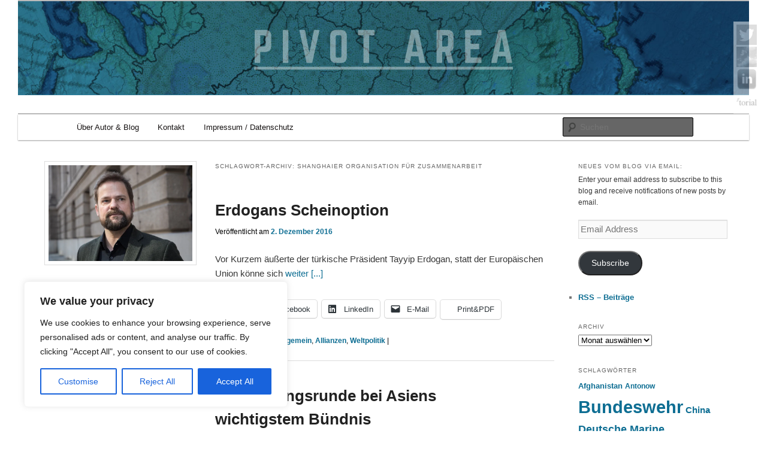

--- FILE ---
content_type: text/html; charset=UTF-8
request_url: https://www.pivotarea.eu/tag/shanghaier-organisation-fuer-zusammenarbeit/
body_size: 26779
content:
<!DOCTYPE html>
<html lang="de">
<head>
<meta charset="UTF-8" />
<meta name="viewport" content="width=device-width, initial-scale=1.0" />
<title>
Shanghaier Organisation für Zusammenarbeit Archive - pivotareapivotarea	</title>
<link rel="profile" href="https://gmpg.org/xfn/11" />
<link rel="stylesheet" type="text/css" media="all" href="https://www.pivotarea.eu/wp-content/themes/TwentyEleven-Layouts/style.css?ver=20251202" />
<link rel="pingback" href="https://www.pivotarea.eu/xmlrpc.php">
<header id="branding" role="banner">
<a href="https://www.pivotarea.eu/">
<img alt="Pivot Area" src="https://www.pivotarea.eu/wp-content/uploads/2016/01/Pivot-Area3.jpg">

</a><meta name='robots' content='index, follow, max-image-preview:large, max-snippet:-1, max-video-preview:-1' />
	<style>img:is([sizes="auto" i], [sizes^="auto," i]) { contain-intrinsic-size: 3000px 1500px }</style>
	
	<!-- This site is optimized with the Yoast SEO plugin v26.6 - https://yoast.com/wordpress/plugins/seo/ -->
	<link rel="canonical" href="https://www.pivotarea.eu/tag/shanghaier-organisation-fuer-zusammenarbeit/" />
	<meta property="og:locale" content="de_DE" />
	<meta property="og:type" content="article" />
	<meta property="og:title" content="Shanghaier Organisation für Zusammenarbeit Archive - pivotarea" />
	<meta property="og:url" content="https://www.pivotarea.eu/tag/shanghaier-organisation-fuer-zusammenarbeit/" />
	<meta property="og:site_name" content="pivotarea" />
	<meta name="twitter:card" content="summary_large_image" />
	<meta name="twitter:site" content="@Bjoern__M" />
	<script data-jetpack-boost="ignore" type="application/ld+json" class="yoast-schema-graph">{"@context":"https://schema.org","@graph":[{"@type":"CollectionPage","@id":"https://www.pivotarea.eu/tag/shanghaier-organisation-fuer-zusammenarbeit/","url":"https://www.pivotarea.eu/tag/shanghaier-organisation-fuer-zusammenarbeit/","name":"Shanghaier Organisation für Zusammenarbeit Archive - pivotarea","isPartOf":{"@id":"https://www.pivotarea.eu/#website"},"primaryImageOfPage":{"@id":"https://www.pivotarea.eu/tag/shanghaier-organisation-fuer-zusammenarbeit/#primaryimage"},"image":{"@id":"https://www.pivotarea.eu/tag/shanghaier-organisation-fuer-zusammenarbeit/#primaryimage"},"thumbnailUrl":"https://i0.wp.com/www.pivotarea.eu/wp-content/uploads/2016/12/640px-2015_Summit_of_the_Shanghai_Cooperation_Organization_05.jpg?fit=640%2C395&ssl=1","breadcrumb":{"@id":"https://www.pivotarea.eu/tag/shanghaier-organisation-fuer-zusammenarbeit/#breadcrumb"},"inLanguage":"de"},{"@type":"ImageObject","inLanguage":"de","@id":"https://www.pivotarea.eu/tag/shanghaier-organisation-fuer-zusammenarbeit/#primaryimage","url":"https://i0.wp.com/www.pivotarea.eu/wp-content/uploads/2016/12/640px-2015_Summit_of_the_Shanghai_Cooperation_Organization_05.jpg?fit=640%2C395&ssl=1","contentUrl":"https://i0.wp.com/www.pivotarea.eu/wp-content/uploads/2016/12/640px-2015_Summit_of_the_Shanghai_Cooperation_Organization_05.jpg?fit=640%2C395&ssl=1","width":640,"height":395},{"@type":"BreadcrumbList","@id":"https://www.pivotarea.eu/tag/shanghaier-organisation-fuer-zusammenarbeit/#breadcrumb","itemListElement":[{"@type":"ListItem","position":1,"name":"Home","item":"https://www.pivotarea.eu/"},{"@type":"ListItem","position":2,"name":"Shanghaier Organisation für Zusammenarbeit"}]},{"@type":"WebSite","@id":"https://www.pivotarea.eu/#website","url":"https://www.pivotarea.eu/","name":"pivotarea","description":"Sicherheitspolitik, Außenpolitik, Geopolitik","publisher":{"@id":"https://www.pivotarea.eu/#/schema/person/71ad8a07943109b26d5fd24b9503e6c8"},"potentialAction":[{"@type":"SearchAction","target":{"@type":"EntryPoint","urlTemplate":"https://www.pivotarea.eu/?s={search_term_string}"},"query-input":{"@type":"PropertyValueSpecification","valueRequired":true,"valueName":"search_term_string"}}],"inLanguage":"de"},{"@type":["Person","Organization"],"@id":"https://www.pivotarea.eu/#/schema/person/71ad8a07943109b26d5fd24b9503e6c8","name":"Björn Müller","image":{"@type":"ImageObject","inLanguage":"de","@id":"https://www.pivotarea.eu/#/schema/person/image/","url":"https://secure.gravatar.com/avatar/126808b7eded49ff6befaae62bd6afd6924b5a29dea08e901df5ff55a2873c39?s=96&d=blank&r=g","contentUrl":"https://secure.gravatar.com/avatar/126808b7eded49ff6befaae62bd6afd6924b5a29dea08e901df5ff55a2873c39?s=96&d=blank&r=g","caption":"Björn Müller"},"logo":{"@id":"https://www.pivotarea.eu/#/schema/person/image/"}}]}</script>
	<!-- / Yoast SEO plugin. -->


<link rel='dns-prefetch' href='//secure.gravatar.com' />
<link rel='dns-prefetch' href='//stats.wp.com' />
<link rel='dns-prefetch' href='//v0.wordpress.com' />
<link rel='dns-prefetch' href='//jetpack.wordpress.com' />
<link rel='dns-prefetch' href='//s0.wp.com' />
<link rel='dns-prefetch' href='//public-api.wordpress.com' />
<link rel='dns-prefetch' href='//0.gravatar.com' />
<link rel='dns-prefetch' href='//1.gravatar.com' />
<link rel='dns-prefetch' href='//2.gravatar.com' />
<link rel='preconnect' href='//i0.wp.com' />
<link rel='preconnect' href='//c0.wp.com' />
<link rel="alternate" type="application/rss+xml" title="pivotarea &raquo; Feed" href="https://www.pivotarea.eu/feed/" />
<link rel="alternate" type="application/rss+xml" title="pivotarea &raquo; Kommentar-Feed" href="https://www.pivotarea.eu/comments/feed/" />
<link rel="alternate" type="application/rss+xml" title="pivotarea &raquo; Shanghaier Organisation für Zusammenarbeit Schlagwort-Feed" href="https://www.pivotarea.eu/tag/shanghaier-organisation-fuer-zusammenarbeit/feed/" />

<link rel='stylesheet' id='all-css-62ea3853ff195b5db09a61aae07bf42d' href='https://www.pivotarea.eu/wp-content/boost-cache/static/056a089aef.min.css' type='text/css' media='all' />
<link rel='stylesheet' id='screen-css-6dd36a2c0432c01c8e11530e163a5eed' href='https://www.pivotarea.eu/wp-content/boost-cache/static/2458dc631d.min.css' type='text/css' media='screen' />
<style id='wp-emoji-styles-inline-css'>

	img.wp-smiley, img.emoji {
		display: inline !important;
		border: none !important;
		box-shadow: none !important;
		height: 1em !important;
		width: 1em !important;
		margin: 0 0.07em !important;
		vertical-align: -0.1em !important;
		background: none !important;
		padding: 0 !important;
	}
</style>
<style id='wp-block-library-theme-inline-css'>
.wp-block-audio :where(figcaption){color:#555;font-size:13px;text-align:center}.is-dark-theme .wp-block-audio :where(figcaption){color:#ffffffa6}.wp-block-audio{margin:0 0 1em}.wp-block-code{border:1px solid #ccc;border-radius:4px;font-family:Menlo,Consolas,monaco,monospace;padding:.8em 1em}.wp-block-embed :where(figcaption){color:#555;font-size:13px;text-align:center}.is-dark-theme .wp-block-embed :where(figcaption){color:#ffffffa6}.wp-block-embed{margin:0 0 1em}.blocks-gallery-caption{color:#555;font-size:13px;text-align:center}.is-dark-theme .blocks-gallery-caption{color:#ffffffa6}:root :where(.wp-block-image figcaption){color:#555;font-size:13px;text-align:center}.is-dark-theme :root :where(.wp-block-image figcaption){color:#ffffffa6}.wp-block-image{margin:0 0 1em}.wp-block-pullquote{border-bottom:4px solid;border-top:4px solid;color:currentColor;margin-bottom:1.75em}.wp-block-pullquote cite,.wp-block-pullquote footer,.wp-block-pullquote__citation{color:currentColor;font-size:.8125em;font-style:normal;text-transform:uppercase}.wp-block-quote{border-left:.25em solid;margin:0 0 1.75em;padding-left:1em}.wp-block-quote cite,.wp-block-quote footer{color:currentColor;font-size:.8125em;font-style:normal;position:relative}.wp-block-quote:where(.has-text-align-right){border-left:none;border-right:.25em solid;padding-left:0;padding-right:1em}.wp-block-quote:where(.has-text-align-center){border:none;padding-left:0}.wp-block-quote.is-large,.wp-block-quote.is-style-large,.wp-block-quote:where(.is-style-plain){border:none}.wp-block-search .wp-block-search__label{font-weight:700}.wp-block-search__button{border:1px solid #ccc;padding:.375em .625em}:where(.wp-block-group.has-background){padding:1.25em 2.375em}.wp-block-separator.has-css-opacity{opacity:.4}.wp-block-separator{border:none;border-bottom:2px solid;margin-left:auto;margin-right:auto}.wp-block-separator.has-alpha-channel-opacity{opacity:1}.wp-block-separator:not(.is-style-wide):not(.is-style-dots){width:100px}.wp-block-separator.has-background:not(.is-style-dots){border-bottom:none;height:1px}.wp-block-separator.has-background:not(.is-style-wide):not(.is-style-dots){height:2px}.wp-block-table{margin:0 0 1em}.wp-block-table td,.wp-block-table th{word-break:normal}.wp-block-table :where(figcaption){color:#555;font-size:13px;text-align:center}.is-dark-theme .wp-block-table :where(figcaption){color:#ffffffa6}.wp-block-video :where(figcaption){color:#555;font-size:13px;text-align:center}.is-dark-theme .wp-block-video :where(figcaption){color:#ffffffa6}.wp-block-video{margin:0 0 1em}:root :where(.wp-block-template-part.has-background){margin-bottom:0;margin-top:0;padding:1.25em 2.375em}
</style>
<style id='classic-theme-styles-inline-css'>
/*! This file is auto-generated */
.wp-block-button__link{color:#fff;background-color:#32373c;border-radius:9999px;box-shadow:none;text-decoration:none;padding:calc(.667em + 2px) calc(1.333em + 2px);font-size:1.125em}.wp-block-file__button{background:#32373c;color:#fff;text-decoration:none}
</style>
<style id='jetpack-sharing-buttons-style-inline-css'>
.jetpack-sharing-buttons__services-list{display:flex;flex-direction:row;flex-wrap:wrap;gap:0;list-style-type:none;margin:5px;padding:0}.jetpack-sharing-buttons__services-list.has-small-icon-size{font-size:12px}.jetpack-sharing-buttons__services-list.has-normal-icon-size{font-size:16px}.jetpack-sharing-buttons__services-list.has-large-icon-size{font-size:24px}.jetpack-sharing-buttons__services-list.has-huge-icon-size{font-size:36px}@media print{.jetpack-sharing-buttons__services-list{display:none!important}}.editor-styles-wrapper .wp-block-jetpack-sharing-buttons{gap:0;padding-inline-start:0}ul.jetpack-sharing-buttons__services-list.has-background{padding:1.25em 2.375em}
</style>
<style id='global-styles-inline-css'>
:root{--wp--preset--aspect-ratio--square: 1;--wp--preset--aspect-ratio--4-3: 4/3;--wp--preset--aspect-ratio--3-4: 3/4;--wp--preset--aspect-ratio--3-2: 3/2;--wp--preset--aspect-ratio--2-3: 2/3;--wp--preset--aspect-ratio--16-9: 16/9;--wp--preset--aspect-ratio--9-16: 9/16;--wp--preset--color--black: #000;--wp--preset--color--cyan-bluish-gray: #abb8c3;--wp--preset--color--white: #fff;--wp--preset--color--pale-pink: #f78da7;--wp--preset--color--vivid-red: #cf2e2e;--wp--preset--color--luminous-vivid-orange: #ff6900;--wp--preset--color--luminous-vivid-amber: #fcb900;--wp--preset--color--light-green-cyan: #7bdcb5;--wp--preset--color--vivid-green-cyan: #00d084;--wp--preset--color--pale-cyan-blue: #8ed1fc;--wp--preset--color--vivid-cyan-blue: #0693e3;--wp--preset--color--vivid-purple: #9b51e0;--wp--preset--color--blue: #1982d1;--wp--preset--color--dark-gray: #373737;--wp--preset--color--medium-gray: #666;--wp--preset--color--light-gray: #e2e2e2;--wp--preset--gradient--vivid-cyan-blue-to-vivid-purple: linear-gradient(135deg,rgba(6,147,227,1) 0%,rgb(155,81,224) 100%);--wp--preset--gradient--light-green-cyan-to-vivid-green-cyan: linear-gradient(135deg,rgb(122,220,180) 0%,rgb(0,208,130) 100%);--wp--preset--gradient--luminous-vivid-amber-to-luminous-vivid-orange: linear-gradient(135deg,rgba(252,185,0,1) 0%,rgba(255,105,0,1) 100%);--wp--preset--gradient--luminous-vivid-orange-to-vivid-red: linear-gradient(135deg,rgba(255,105,0,1) 0%,rgb(207,46,46) 100%);--wp--preset--gradient--very-light-gray-to-cyan-bluish-gray: linear-gradient(135deg,rgb(238,238,238) 0%,rgb(169,184,195) 100%);--wp--preset--gradient--cool-to-warm-spectrum: linear-gradient(135deg,rgb(74,234,220) 0%,rgb(151,120,209) 20%,rgb(207,42,186) 40%,rgb(238,44,130) 60%,rgb(251,105,98) 80%,rgb(254,248,76) 100%);--wp--preset--gradient--blush-light-purple: linear-gradient(135deg,rgb(255,206,236) 0%,rgb(152,150,240) 100%);--wp--preset--gradient--blush-bordeaux: linear-gradient(135deg,rgb(254,205,165) 0%,rgb(254,45,45) 50%,rgb(107,0,62) 100%);--wp--preset--gradient--luminous-dusk: linear-gradient(135deg,rgb(255,203,112) 0%,rgb(199,81,192) 50%,rgb(65,88,208) 100%);--wp--preset--gradient--pale-ocean: linear-gradient(135deg,rgb(255,245,203) 0%,rgb(182,227,212) 50%,rgb(51,167,181) 100%);--wp--preset--gradient--electric-grass: linear-gradient(135deg,rgb(202,248,128) 0%,rgb(113,206,126) 100%);--wp--preset--gradient--midnight: linear-gradient(135deg,rgb(2,3,129) 0%,rgb(40,116,252) 100%);--wp--preset--font-size--small: 13px;--wp--preset--font-size--medium: 20px;--wp--preset--font-size--large: 36px;--wp--preset--font-size--x-large: 42px;--wp--preset--spacing--20: 0.44rem;--wp--preset--spacing--30: 0.67rem;--wp--preset--spacing--40: 1rem;--wp--preset--spacing--50: 1.5rem;--wp--preset--spacing--60: 2.25rem;--wp--preset--spacing--70: 3.38rem;--wp--preset--spacing--80: 5.06rem;--wp--preset--shadow--natural: 6px 6px 9px rgba(0, 0, 0, 0.2);--wp--preset--shadow--deep: 12px 12px 50px rgba(0, 0, 0, 0.4);--wp--preset--shadow--sharp: 6px 6px 0px rgba(0, 0, 0, 0.2);--wp--preset--shadow--outlined: 6px 6px 0px -3px rgba(255, 255, 255, 1), 6px 6px rgba(0, 0, 0, 1);--wp--preset--shadow--crisp: 6px 6px 0px rgba(0, 0, 0, 1);}:where(.is-layout-flex){gap: 0.5em;}:where(.is-layout-grid){gap: 0.5em;}body .is-layout-flex{display: flex;}.is-layout-flex{flex-wrap: wrap;align-items: center;}.is-layout-flex > :is(*, div){margin: 0;}body .is-layout-grid{display: grid;}.is-layout-grid > :is(*, div){margin: 0;}:where(.wp-block-columns.is-layout-flex){gap: 2em;}:where(.wp-block-columns.is-layout-grid){gap: 2em;}:where(.wp-block-post-template.is-layout-flex){gap: 1.25em;}:where(.wp-block-post-template.is-layout-grid){gap: 1.25em;}.has-black-color{color: var(--wp--preset--color--black) !important;}.has-cyan-bluish-gray-color{color: var(--wp--preset--color--cyan-bluish-gray) !important;}.has-white-color{color: var(--wp--preset--color--white) !important;}.has-pale-pink-color{color: var(--wp--preset--color--pale-pink) !important;}.has-vivid-red-color{color: var(--wp--preset--color--vivid-red) !important;}.has-luminous-vivid-orange-color{color: var(--wp--preset--color--luminous-vivid-orange) !important;}.has-luminous-vivid-amber-color{color: var(--wp--preset--color--luminous-vivid-amber) !important;}.has-light-green-cyan-color{color: var(--wp--preset--color--light-green-cyan) !important;}.has-vivid-green-cyan-color{color: var(--wp--preset--color--vivid-green-cyan) !important;}.has-pale-cyan-blue-color{color: var(--wp--preset--color--pale-cyan-blue) !important;}.has-vivid-cyan-blue-color{color: var(--wp--preset--color--vivid-cyan-blue) !important;}.has-vivid-purple-color{color: var(--wp--preset--color--vivid-purple) !important;}.has-black-background-color{background-color: var(--wp--preset--color--black) !important;}.has-cyan-bluish-gray-background-color{background-color: var(--wp--preset--color--cyan-bluish-gray) !important;}.has-white-background-color{background-color: var(--wp--preset--color--white) !important;}.has-pale-pink-background-color{background-color: var(--wp--preset--color--pale-pink) !important;}.has-vivid-red-background-color{background-color: var(--wp--preset--color--vivid-red) !important;}.has-luminous-vivid-orange-background-color{background-color: var(--wp--preset--color--luminous-vivid-orange) !important;}.has-luminous-vivid-amber-background-color{background-color: var(--wp--preset--color--luminous-vivid-amber) !important;}.has-light-green-cyan-background-color{background-color: var(--wp--preset--color--light-green-cyan) !important;}.has-vivid-green-cyan-background-color{background-color: var(--wp--preset--color--vivid-green-cyan) !important;}.has-pale-cyan-blue-background-color{background-color: var(--wp--preset--color--pale-cyan-blue) !important;}.has-vivid-cyan-blue-background-color{background-color: var(--wp--preset--color--vivid-cyan-blue) !important;}.has-vivid-purple-background-color{background-color: var(--wp--preset--color--vivid-purple) !important;}.has-black-border-color{border-color: var(--wp--preset--color--black) !important;}.has-cyan-bluish-gray-border-color{border-color: var(--wp--preset--color--cyan-bluish-gray) !important;}.has-white-border-color{border-color: var(--wp--preset--color--white) !important;}.has-pale-pink-border-color{border-color: var(--wp--preset--color--pale-pink) !important;}.has-vivid-red-border-color{border-color: var(--wp--preset--color--vivid-red) !important;}.has-luminous-vivid-orange-border-color{border-color: var(--wp--preset--color--luminous-vivid-orange) !important;}.has-luminous-vivid-amber-border-color{border-color: var(--wp--preset--color--luminous-vivid-amber) !important;}.has-light-green-cyan-border-color{border-color: var(--wp--preset--color--light-green-cyan) !important;}.has-vivid-green-cyan-border-color{border-color: var(--wp--preset--color--vivid-green-cyan) !important;}.has-pale-cyan-blue-border-color{border-color: var(--wp--preset--color--pale-cyan-blue) !important;}.has-vivid-cyan-blue-border-color{border-color: var(--wp--preset--color--vivid-cyan-blue) !important;}.has-vivid-purple-border-color{border-color: var(--wp--preset--color--vivid-purple) !important;}.has-vivid-cyan-blue-to-vivid-purple-gradient-background{background: var(--wp--preset--gradient--vivid-cyan-blue-to-vivid-purple) !important;}.has-light-green-cyan-to-vivid-green-cyan-gradient-background{background: var(--wp--preset--gradient--light-green-cyan-to-vivid-green-cyan) !important;}.has-luminous-vivid-amber-to-luminous-vivid-orange-gradient-background{background: var(--wp--preset--gradient--luminous-vivid-amber-to-luminous-vivid-orange) !important;}.has-luminous-vivid-orange-to-vivid-red-gradient-background{background: var(--wp--preset--gradient--luminous-vivid-orange-to-vivid-red) !important;}.has-very-light-gray-to-cyan-bluish-gray-gradient-background{background: var(--wp--preset--gradient--very-light-gray-to-cyan-bluish-gray) !important;}.has-cool-to-warm-spectrum-gradient-background{background: var(--wp--preset--gradient--cool-to-warm-spectrum) !important;}.has-blush-light-purple-gradient-background{background: var(--wp--preset--gradient--blush-light-purple) !important;}.has-blush-bordeaux-gradient-background{background: var(--wp--preset--gradient--blush-bordeaux) !important;}.has-luminous-dusk-gradient-background{background: var(--wp--preset--gradient--luminous-dusk) !important;}.has-pale-ocean-gradient-background{background: var(--wp--preset--gradient--pale-ocean) !important;}.has-electric-grass-gradient-background{background: var(--wp--preset--gradient--electric-grass) !important;}.has-midnight-gradient-background{background: var(--wp--preset--gradient--midnight) !important;}.has-small-font-size{font-size: var(--wp--preset--font-size--small) !important;}.has-medium-font-size{font-size: var(--wp--preset--font-size--medium) !important;}.has-large-font-size{font-size: var(--wp--preset--font-size--large) !important;}.has-x-large-font-size{font-size: var(--wp--preset--font-size--x-large) !important;}
:where(.wp-block-post-template.is-layout-flex){gap: 1.25em;}:where(.wp-block-post-template.is-layout-grid){gap: 1.25em;}
:where(.wp-block-columns.is-layout-flex){gap: 2em;}:where(.wp-block-columns.is-layout-grid){gap: 2em;}
:root :where(.wp-block-pullquote){font-size: 1.5em;line-height: 1.6;}
</style>
<link rel='stylesheet' id='wpda_wpdp_public-css' href='https://www.pivotarea.eu/wp-content/plugins/wp-data-access/public/../assets/css/wpda_public.css?ver=5.5.63' media='all' />










<link rel="https://api.w.org/" href="https://www.pivotarea.eu/wp-json/" /><link rel="alternate" title="JSON" type="application/json" href="https://www.pivotarea.eu/wp-json/wp/v2/tags/594" /><link rel="EditURI" type="application/rsd+xml" title="RSD" href="https://www.pivotarea.eu/xmlrpc.php?rsd" />
<meta name="generator" content="WordPress 6.8.3" />
<meta name="generator" content="Seriously Simple Podcasting 3.14.1" />
<style id="cky-style-inline">[data-cky-tag]{visibility:hidden;}</style><link rel="stylesheet" id="fsmlStyleSheet-1-5-1" href="https://www.pivotarea.eu/wp-content/plugins/floating-social-media-links/fsml-base.css?ver=1.5.1" type="text/css" media="all" /><style type="text/css">
		/*disclaimer: this css is php-generated, so while it isnt pretty here it does look fine where its generated*/#fsml_ff, #fsml_ffhidden, #fsml_fblikemodal {
			background-color: #fff; border: 2px solid #ddd; box-shadow: none;border: none;} #fsml_ff, #fsml_ffhidden { right: 0;  top: 5%;} #fsml_fblikemodal { left: -185px; }.fsml_xlr { right: 0; } #fsml_ff { border-radius: 0; }#fsml_ffmain img { border-radius: 0; }#fsml_ff { width: 43px; margin: 0 1%; } .fsml_fflink img, #fsml_twfollow, img#fsml_ytsub { margin-bottom: 3px; }
			@media only screen and (max-width: 800px) {  
				/* hide the floating links frame on small mobile devices in case of overlap issues presented by some themes */
				#fsml_ff {display: none;}
				#fsml_ffhidden {display: none;}
		}#fsml_ff, 
		#fsml_ffhidden {
			opacity: 0.5;
		}
		#fsml_ff:hover, 
		#fsml_ffhidden:hover {
			opacity: 1;
		}/* Grayscale Images */
		#fsml_ff img {
			filter: url(https://www.pivotarea.eu/wp-content/plugins/floating-social-media-links/filters.svg#grayscale); /* Firefox 3.5+ */
			filter: gray; /* IE6-9 */
			filter: grayscale(100%); /* Current draft standard */
			-webkit-filter: grayscale(1); /* Old Webkit */
			-webkit-filter: grayscale(100%); /* New WebKit */
			-moz-filter: grayscale(100%); /* Not yet supported in Gecko, Opera or IE */ 
			-ms-filter: grayscale(100%); /* no css solution for IE 10 */
			-o-filter: grayscale(100%); 
		}
		#fsml_ff img:hover {
			filter: none;
			-webkit-filter: grayscale(0);
			-moz-filter: grayscale(0);
			-ms-filter: grayscale(0);
			-o-filter: grayscale(0);
		}/*custom css styling:*/
		</style>
<link rel="alternate" type="application/rss+xml" title="Podcast RSS-Feed" href="https://www.pivotarea.eu/feed/podcast" />

<link type="text/css" rel="stylesheet" href="https://www.pivotarea.eu/wp-content/plugins/simple-pull-quote/css/simple-pull-quote.css" />

<!-- start miniAudioPlayer custom CSS -->

<style id="map_custom_css">
       

/* DO NOT REMOVE OR MODIFY */
/*{'skinName': 'mySkin', 'borderRadius': 5, 'main': 'rgb(255, 217, 102)', 'secondary': 'rgb(68, 68, 68)', 'playerPadding': 0}*/
/* END - DO NOT REMOVE OR MODIFY */
/*++++++++++++++++++++++++++++++++++++++++++++++++++
Copyright (c) 2001-2014. Matteo Bicocchi (Pupunzi);
https://pupunzi.com/mb.components/mb.miniAudioPlayer/demo/skinMaker.html

Skin name: mySkin
borderRadius: 5
background: rgb(255, 217, 102)
icons: rgb(68, 68, 68)
border: rgb(55, 55, 55)
borderLeft: rgb(255, 230, 153)
borderRight: rgb(255, 204, 51)
mute: rgba(68, 68, 68, 0.4)
download: rgba(255, 217, 102, 0.4)
downloadHover: rgb(255, 217, 102)
++++++++++++++++++++++++++++++++++++++++++++++++++*/

/* Older browser (IE8) - not supporting rgba() */
.mbMiniPlayer.mySkin .playerTable span{background-color:#ffd966}
.mbMiniPlayer.mySkin .playerTable span.map_play{border-left:1px solid #ffd966;}
.mbMiniPlayer.mySkin .playerTable span.map_volume{border-right:1px solid #ffd966;}
.mbMiniPlayer.mySkin .playerTable span.map_volume.mute{color: #444444;}
.mbMiniPlayer.mySkin .map_download{color: #444444;}
.mbMiniPlayer.mySkin .map_download:hover{color: #444444;}
.mbMiniPlayer.mySkin .playerTable span{color: #444444;}
.mbMiniPlayer.mySkin .playerTable {border: 1px solid #444444 !important;}

/*++++++++++++++++++++++++++++++++++++++++++++++++*/

.mbMiniPlayer.mySkin .playerTable{background-color:transparent; border-radius:5px !important;}
.mbMiniPlayer.mySkin .playerTable span{background-color:rgb(255, 217, 102); padding:3px !important; font-size: 20px;}
.mbMiniPlayer.mySkin .playerTable span.map_time{ font-size: 12px !important; width: 50px !important}
.mbMiniPlayer.mySkin .playerTable span.map_title{ padding:4px !important}
.mbMiniPlayer.mySkin .playerTable span.map_play{border-left:1px solid rgb(255, 204, 51); border-radius:0 4px 4px 0 !important;}
.mbMiniPlayer.mySkin .playerTable span.map_volume{padding-left:6px !important}
.mbMiniPlayer.mySkin .playerTable span.map_volume{border-right:1px solid rgb(255, 230, 153); border-radius:4px 0 0 4px !important;}
.mbMiniPlayer.mySkin .playerTable span.map_volume.mute{color: rgba(68, 68, 68, 0.4);}
.mbMiniPlayer.mySkin .map_download{color: rgba(255, 217, 102, 0.4);}
.mbMiniPlayer.mySkin .map_download:hover{color: rgb(255, 217, 102);}
.mbMiniPlayer.mySkin .playerTable span{color: rgb(68, 68, 68);text-shadow: none!important;}
.mbMiniPlayer.mySkin .playerTable span{color: rgb(68, 68, 68);}
.mbMiniPlayer.mySkin .playerTable {border: 1px solid rgb(55, 55, 55) !important;}
.mbMiniPlayer.mySkin .playerTable span.map_title{color: #000; text-shadow:none!important}
.mbMiniPlayer.mySkin .playerTable .jp-load-bar{background-color:rgba(255, 217, 102, 0.3);}
.mbMiniPlayer.mySkin .playerTable .jp-play-bar{background-color:#ffd966;}
.mbMiniPlayer.mySkin .playerTable span.map_volumeLevel a{background-color:rgb(94, 94, 94); height:80%!important }
.mbMiniPlayer.mySkin .playerTable span.map_volumeLevel a.sel{background-color:#444444;}
.mbMiniPlayer.mySkin  span.map_download{font-size:50px !important;}
/* Wordpress playlist select */
.map_pl_container .pl_item.sel{background-color:#ffd966 !important; color: #444444}
/*++++++++++++++++++++++++++++++++++++++++++++++++*/

       </style>
	
<!-- end miniAudioPlayer custom CSS -->	
	<style>img#wpstats{display:none}</style>
		<style type="text/css">body{color:#373737}
.entry-title, .entry-title a{color:#222222}
.entry-meta{color:#000000}
#page{background-color:#fff}
body{background-color:#fff}
.widget_calendar #wp-calendar tfoot td, .widget_calendar #wp-calendar th, .entry-header .comments-link a, .entry-meta .edit-link a, .commentlist .edit-link a, pre{background-color:#ffffff}
#site-title a{color:#111}
#site-description{color:#ffffff}
#branding{background-color:#ffffff}
#access, #access ul ul a{background:#ffffff}
#access li:hover > a, #access a:focus, #access ul ul *:hover > a{background:#ffffff}
#access ul ul a{border-bottom-color:#ffffff}
#access a, #access li:hover > a, #access a:focus, #access ul ul a, #access ul ul *:hover > a{color:#171313}
</style>	<style>
		/* Link color */
		a,
		#site-title a:focus,
		#site-title a:hover,
		#site-title a:active,
		.entry-title a:hover,
		.entry-title a:focus,
		.entry-title a:active,
		.widget_twentyeleven_ephemera .comments-link a:hover,
		section.recent-posts .other-recent-posts a[rel="bookmark"]:hover,
		section.recent-posts .other-recent-posts .comments-link a:hover,
		.format-image footer.entry-meta a:hover,
		#site-generator a:hover {
			color: #0e6e93;
		}
		section.recent-posts .other-recent-posts .comments-link a:hover {
			border-color: #0e6e93;
		}
		article.feature-image.small .entry-summary p a:hover,
		.entry-header .comments-link a:hover,
		.entry-header .comments-link a:focus,
		.entry-header .comments-link a:active,
		.feature-slider a.active {
			background-color: #0e6e93;
		}
	</style>
			<style type="text/css" id="twentyeleven-header-css">
				#site-title,
		#site-description {
			position: absolute;
			clip-path: inset(50%);
		}
				</style>
		</head>

<body class="archive tag tag-shanghaier-organisation-fuer-zusammenarbeit tag-594 wp-embed-responsive wp-theme-twentyeleven wp-child-theme-TwentyEleven-Layouts custom-layouts sidebar-content-sidebar single-author three-column">
<div class="skip-link"><a class="assistive-text" href="#content">Zum primären Inhalt springen</a></div><div class="skip-link"><a class="assistive-text" href="#secondary">Zum sekundären Inhalt springen</a></div><div id="page" class="hfeed">
	<header id="branding">
			<hgroup>
									<h1 id="site-title"><span><a href="https://www.pivotarea.eu/" rel="home" >pivotarea</a></span></h1>
										<h2 id="site-description">Sicherheitspolitik, Außenpolitik, Geopolitik</h2>
							</hgroup>

			
						<div class="only-search">
					<form method="get" id="searchform" action="https://www.pivotarea.eu/">
		<label for="s" class="assistive-text">Suchen</label>
		<input type="text" class="field" name="s" id="s" placeholder="Suchen" />
		<input type="submit" class="submit" name="submit" id="searchsubmit" value="Suchen" />
	</form>
			</div>
				
			<nav id="access">
				<h3 class="assistive-text">Hauptmenü</h3>
				<div class="menu-menu-1-container"><ul id="menu-menu-1" class="menu"><li id="menu-item-1639" class="menu-item menu-item-type-post_type menu-item-object-page menu-item-1639"><a target="_blank" href="https://www.pivotarea.eu/der-hier-schreibt/">Über Autor &#038; Blog</a></li>
<li id="menu-item-227" class="menu-item menu-item-type-post_type menu-item-object-page menu-item-227"><a target="_blank" href="https://www.pivotarea.eu/kontakt/">Kontakt</a></li>
<li id="menu-item-226" class="menu-item menu-item-type-post_type menu-item-object-page menu-item-226"><a target="_blank" href="https://www.pivotarea.eu/impressum/">Impressum / Datenschutz</a></li>
</ul></div>			</nav><!-- #access -->
	</header><!-- #branding -->


	<div id="main">

		<section id="primary">
			<div id="content" role="main">

			
				<header class="page-header">
					<h1 class="page-title">
					Schlagwort-Archiv: <span>Shanghaier Organisation für Zusammenarbeit</span>					</h1>

									</header>

				
				
					
	<article id="post-2574" class="post-2574 post type-post status-publish format-standard has-post-thumbnail hentry category-allgemein category-allianzen category-weltpolitik tag-ankara tag-china tag-erdogan tag-eu tag-geopolitik tag-nato tag-russland tag-sco tag-shanghaier-organisation-fuer-zusammenarbeit tag-soz tag-tuerkei">
		<header class="entry-header">
						<h1 class="entry-title"><a href="https://www.pivotarea.eu/erdogans-scheinoption/" rel="bookmark">Erdogans Scheinoption</a></h1>
			
						<div class="entry-meta">
				<span class="sep">Veröffentlicht am </span><a href="https://www.pivotarea.eu/erdogans-scheinoption/" title="20:17" rel="bookmark"><time class="entry-date" datetime="2016-12-02T20:17:40+02:00">2. Dezember 2016</time></a><span class="by-author"> <span class="sep"> von </span> <span class="author vcard"><a class="url fn n" href="https://www.pivotarea.eu/author/admin/" title="Alle Beiträge von Björn Müller anzeigen" rel="author">Björn Müller</a></span></span>			</div><!-- .entry-meta -->
			
					</header><!-- .entry-header -->

				<div class="entry-content">
			Vor Kurzem äußerte der türkische Präsident Tayyip Erdogan, statt der Europäischen Union könne sich <a href="https://www.pivotarea.eu/erdogans-scheinoption/" class="more-link">weiter [...]</a><div class="sharedaddy sd-sharing-enabled"><div class="robots-nocontent sd-block sd-social sd-social-icon-text sd-sharing"><h3 class="sd-title">Teilen mit:</h3><div class="sd-content"><ul><li class="share-twitter"><a rel="nofollow noopener noreferrer"
				data-shared="sharing-twitter-2574"
				class="share-twitter sd-button share-icon"
				href="https://www.pivotarea.eu/erdogans-scheinoption/?share=twitter"
				target="_blank"
				aria-labelledby="sharing-twitter-2574"
				>
				<span id="sharing-twitter-2574" hidden>Klicke, um auf X zu teilen (Wird in neuem Fenster geöffnet)</span>
				<span>X</span>
			</a></li><li class="share-facebook"><a rel="nofollow noopener noreferrer"
				data-shared="sharing-facebook-2574"
				class="share-facebook sd-button share-icon"
				href="https://www.pivotarea.eu/erdogans-scheinoption/?share=facebook"
				target="_blank"
				aria-labelledby="sharing-facebook-2574"
				>
				<span id="sharing-facebook-2574" hidden>Klick, um auf Facebook zu teilen (Wird in neuem Fenster geöffnet)</span>
				<span>Facebook</span>
			</a></li><li class="share-linkedin"><a rel="nofollow noopener noreferrer"
				data-shared="sharing-linkedin-2574"
				class="share-linkedin sd-button share-icon"
				href="https://www.pivotarea.eu/erdogans-scheinoption/?share=linkedin"
				target="_blank"
				aria-labelledby="sharing-linkedin-2574"
				>
				<span id="sharing-linkedin-2574" hidden>Klick, um auf LinkedIn zu teilen (Wird in neuem Fenster geöffnet)</span>
				<span>LinkedIn</span>
			</a></li><li class="share-email"><a rel="nofollow noopener noreferrer"
				data-shared="sharing-email-2574"
				class="share-email sd-button share-icon"
				href="mailto:?subject=%5BGeteilter%20Beitrag%5D%20Erdogans%20Scheinoption&#038;body=https%3A%2F%2Fwww.pivotarea.eu%2Ferdogans-scheinoption%2F&#038;share=email"
				target="_blank"
				aria-labelledby="sharing-email-2574"
				data-email-share-error-title="Hast du deinen E-Mail-Anbieter eingerichtet?" data-email-share-error-text="Wenn du Probleme mit dem Teilen per E-Mail hast, ist die E-Mail möglicherweise nicht für deinen Browser eingerichtet. Du musst die neue E-Mail-Einrichtung möglicherweise selbst vornehmen." data-email-share-nonce="367d6ae093" data-email-share-track-url="https://www.pivotarea.eu/erdogans-scheinoption/?share=email">
				<span id="sharing-email-2574" hidden>Klicken, um einem Freund einen Link per E-Mail zu senden (Wird in neuem Fenster geöffnet)</span>
				<span>E-Mail</span>
			</a></li><li class="share-custom share-custom-printamppdf"><a rel="nofollow noopener noreferrer"
				data-shared="sharing-custom-2574"
				class="share-custom share-custom-printamppdf sd-button share-icon"
				href="https://www.pivotarea.eu/erdogans-scheinoption/?share=custom-1449085639"
				target="_blank"
				aria-labelledby="sharing-custom-2574"
				>
				<span id="sharing-custom-2574" hidden>Zum Teilen auf Print&amp;PDF klicken (Wird in neuem Fenster geöffnet)</span>
				<span style="background-image:url(&quot;https://www.printfriendly.com/print?url=%post_full_url%&quot;);">Print&amp;PDF</span>
			</a></li><li class="share-end"></li></ul></div></div></div>					</div><!-- .entry-content -->
		
		<footer class="entry-meta">
			
										<span class="cat-links">
					<span class="entry-utility-prep entry-utility-prep-cat-links">Veröffentlicht unter</span> <a href="https://www.pivotarea.eu/category/allgemein/" rel="category tag">Allgemein</a>, <a href="https://www.pivotarea.eu/category/weltpolitik/allianzen/" rel="category tag">Allianzen</a>, <a href="https://www.pivotarea.eu/category/weltpolitik/" rel="category tag">Weltpolitik</a>			</span>
							
										<span class="sep"> | </span>
								<span class="tag-links">
					<span class="entry-utility-prep entry-utility-prep-tag-links">Verschlagwortet mit</span> <a href="https://www.pivotarea.eu/tag/ankara/" rel="tag">Ankara</a>, <a href="https://www.pivotarea.eu/tag/china/" rel="tag">China</a>, <a href="https://www.pivotarea.eu/tag/erdogan/" rel="tag">Erdogan</a>, <a href="https://www.pivotarea.eu/tag/eu/" rel="tag">EU</a>, <a href="https://www.pivotarea.eu/tag/geopolitik/" rel="tag">Geopolitik</a>, <a href="https://www.pivotarea.eu/tag/nato/" rel="tag">NATO</a>, <a href="https://www.pivotarea.eu/tag/russland/" rel="tag">Russland</a>, <a href="https://www.pivotarea.eu/tag/sco/" rel="tag">SCO</a>, <a href="https://www.pivotarea.eu/tag/shanghaier-organisation-fuer-zusammenarbeit/" rel="tag">Shanghaier Organisation für Zusammenarbeit</a>, <a href="https://www.pivotarea.eu/tag/soz/" rel="tag">SOZ</a>, <a href="https://www.pivotarea.eu/tag/tuerkei/" rel="tag">Türkei</a>			</span>
							
			
					</footer><!-- .entry-meta -->
	</article><!-- #post-2574 -->

				
					
	<article id="post-2226" class="post-2226 post type-post status-publish format-standard has-post-thumbnail hentry category-allgemein category-allianzen category-russland category-weltpolitik tag-asien tag-china tag-gegen-nato tag-globalstrategie tag-indien tag-iran tag-kasachstan tag-kirgisien tag-nato tag-pakistan tag-russland tag-shanghaier-cooperation-organisation tag-shanghaier-organisation-fuer-zusammenarbeit tag-soc tag-soz tag-tadschikistan tag-tuerkei tag-ungarn tag-usa tag-usbekistan tag-zentralasien">
		<header class="entry-header">
						<h1 class="entry-title"><a href="https://www.pivotarea.eu/15-jahre-shanghaier-organisation-fuer-zusammenarbeit/" rel="bookmark">Erweiterungsrunde bei Asiens wichtigstem Bündnis</a></h1>
			
						<div class="entry-meta">
				<span class="sep">Veröffentlicht am </span><a href="https://www.pivotarea.eu/15-jahre-shanghaier-organisation-fuer-zusammenarbeit/" title="1:18" rel="bookmark"><time class="entry-date" datetime="2016-06-29T01:18:15+02:00">29. Juni 2016</time></a><span class="by-author"> <span class="sep"> von </span> <span class="author vcard"><a class="url fn n" href="https://www.pivotarea.eu/author/admin/" title="Alle Beiträge von Björn Müller anzeigen" rel="author">Björn Müller</a></span></span>			</div><!-- .entry-meta -->
			
					</header><!-- .entry-header -->

				<div class="entry-content">
			Sie genießt im Westen noch wenig Aufmerksamkeit, aber die Shanghai Cooperation Organisation (SCO) ist <a href="https://www.pivotarea.eu/15-jahre-shanghaier-organisation-fuer-zusammenarbeit/" class="more-link">weiter [...]</a><div class="sharedaddy sd-sharing-enabled"><div class="robots-nocontent sd-block sd-social sd-social-icon-text sd-sharing"><h3 class="sd-title">Teilen mit:</h3><div class="sd-content"><ul><li class="share-twitter"><a rel="nofollow noopener noreferrer"
				data-shared="sharing-twitter-2226"
				class="share-twitter sd-button share-icon"
				href="https://www.pivotarea.eu/15-jahre-shanghaier-organisation-fuer-zusammenarbeit/?share=twitter"
				target="_blank"
				aria-labelledby="sharing-twitter-2226"
				>
				<span id="sharing-twitter-2226" hidden>Klicke, um auf X zu teilen (Wird in neuem Fenster geöffnet)</span>
				<span>X</span>
			</a></li><li class="share-facebook"><a rel="nofollow noopener noreferrer"
				data-shared="sharing-facebook-2226"
				class="share-facebook sd-button share-icon"
				href="https://www.pivotarea.eu/15-jahre-shanghaier-organisation-fuer-zusammenarbeit/?share=facebook"
				target="_blank"
				aria-labelledby="sharing-facebook-2226"
				>
				<span id="sharing-facebook-2226" hidden>Klick, um auf Facebook zu teilen (Wird in neuem Fenster geöffnet)</span>
				<span>Facebook</span>
			</a></li><li class="share-linkedin"><a rel="nofollow noopener noreferrer"
				data-shared="sharing-linkedin-2226"
				class="share-linkedin sd-button share-icon"
				href="https://www.pivotarea.eu/15-jahre-shanghaier-organisation-fuer-zusammenarbeit/?share=linkedin"
				target="_blank"
				aria-labelledby="sharing-linkedin-2226"
				>
				<span id="sharing-linkedin-2226" hidden>Klick, um auf LinkedIn zu teilen (Wird in neuem Fenster geöffnet)</span>
				<span>LinkedIn</span>
			</a></li><li class="share-email"><a rel="nofollow noopener noreferrer"
				data-shared="sharing-email-2226"
				class="share-email sd-button share-icon"
				href="mailto:?subject=%5BGeteilter%20Beitrag%5D%20Erweiterungsrunde%20bei%20Asiens%20wichtigstem%20B%C3%BCndnis&#038;body=https%3A%2F%2Fwww.pivotarea.eu%2F15-jahre-shanghaier-organisation-fuer-zusammenarbeit%2F&#038;share=email"
				target="_blank"
				aria-labelledby="sharing-email-2226"
				data-email-share-error-title="Hast du deinen E-Mail-Anbieter eingerichtet?" data-email-share-error-text="Wenn du Probleme mit dem Teilen per E-Mail hast, ist die E-Mail möglicherweise nicht für deinen Browser eingerichtet. Du musst die neue E-Mail-Einrichtung möglicherweise selbst vornehmen." data-email-share-nonce="b122c6fc59" data-email-share-track-url="https://www.pivotarea.eu/15-jahre-shanghaier-organisation-fuer-zusammenarbeit/?share=email">
				<span id="sharing-email-2226" hidden>Klicken, um einem Freund einen Link per E-Mail zu senden (Wird in neuem Fenster geöffnet)</span>
				<span>E-Mail</span>
			</a></li><li class="share-custom share-custom-printamppdf"><a rel="nofollow noopener noreferrer"
				data-shared="sharing-custom-2226"
				class="share-custom share-custom-printamppdf sd-button share-icon"
				href="https://www.pivotarea.eu/15-jahre-shanghaier-organisation-fuer-zusammenarbeit/?share=custom-1449085639"
				target="_blank"
				aria-labelledby="sharing-custom-2226"
				>
				<span id="sharing-custom-2226" hidden>Zum Teilen auf Print&amp;PDF klicken (Wird in neuem Fenster geöffnet)</span>
				<span style="background-image:url(&quot;https://www.printfriendly.com/print?url=%post_full_url%&quot;);">Print&amp;PDF</span>
			</a></li><li class="share-end"></li></ul></div></div></div>					</div><!-- .entry-content -->
		
		<footer class="entry-meta">
			
										<span class="cat-links">
					<span class="entry-utility-prep entry-utility-prep-cat-links">Veröffentlicht unter</span> <a href="https://www.pivotarea.eu/category/allgemein/" rel="category tag">Allgemein</a>, <a href="https://www.pivotarea.eu/category/weltpolitik/allianzen/" rel="category tag">Allianzen</a>, <a href="https://www.pivotarea.eu/category/weltpolitik/russland/" rel="category tag">Russland</a>, <a href="https://www.pivotarea.eu/category/weltpolitik/" rel="category tag">Weltpolitik</a>			</span>
							
										<span class="sep"> | </span>
								<span class="tag-links">
					<span class="entry-utility-prep entry-utility-prep-tag-links">Verschlagwortet mit</span> <a href="https://www.pivotarea.eu/tag/asien/" rel="tag">Asien</a>, <a href="https://www.pivotarea.eu/tag/china/" rel="tag">China</a>, <a href="https://www.pivotarea.eu/tag/gegen-nato/" rel="tag">Gegen-NATO</a>, <a href="https://www.pivotarea.eu/tag/globalstrategie/" rel="tag">Globalstrategie</a>, <a href="https://www.pivotarea.eu/tag/indien/" rel="tag">Indien</a>, <a href="https://www.pivotarea.eu/tag/iran/" rel="tag">Iran</a>, <a href="https://www.pivotarea.eu/tag/kasachstan/" rel="tag">Kasachstan</a>, <a href="https://www.pivotarea.eu/tag/kirgisien/" rel="tag">Kirgisien</a>, <a href="https://www.pivotarea.eu/tag/nato/" rel="tag">NATO</a>, <a href="https://www.pivotarea.eu/tag/pakistan/" rel="tag">Pakistan</a>, <a href="https://www.pivotarea.eu/tag/russland/" rel="tag">Russland</a>, <a href="https://www.pivotarea.eu/tag/shanghaier-cooperation-organisation/" rel="tag">Shanghaier Cooperation Organisation</a>, <a href="https://www.pivotarea.eu/tag/shanghaier-organisation-fuer-zusammenarbeit/" rel="tag">Shanghaier Organisation für Zusammenarbeit</a>, <a href="https://www.pivotarea.eu/tag/soc/" rel="tag">SOC</a>, <a href="https://www.pivotarea.eu/tag/soz/" rel="tag">SOZ</a>, <a href="https://www.pivotarea.eu/tag/tadschikistan/" rel="tag">Tadschikistan</a>, <a href="https://www.pivotarea.eu/tag/tuerkei/" rel="tag">Türkei</a>, <a href="https://www.pivotarea.eu/tag/ungarn/" rel="tag">Ungarn</a>, <a href="https://www.pivotarea.eu/tag/usa/" rel="tag">USA</a>, <a href="https://www.pivotarea.eu/tag/usbekistan/" rel="tag">Usbekistan</a>, <a href="https://www.pivotarea.eu/tag/zentralasien/" rel="tag">Zentralasien</a>			</span>
							
			
					</footer><!-- .entry-meta -->
	</article><!-- #post-2226 -->

				
				
			
			</div><!-- #content -->
		</section><!-- #primary -->

		<div id="secondary" class="widget-area" role="complementary">
			<aside id="blog_subscription-3" class="widget widget_blog_subscription jetpack_subscription_widget"><h3 class="widget-title">Neues vom Blog via Email:</h3>
			<div class="wp-block-jetpack-subscriptions__container">
			<form action="#" method="post" accept-charset="utf-8" id="subscribe-blog-blog_subscription-3"
				data-blog="103424372"
				data-post_access_level="everybody" >
									<div id="subscribe-text"><p>Enter your email address to subscribe to this blog and receive notifications of new posts by email.</p>
</div>
										<p id="subscribe-email">
						<label id="jetpack-subscribe-label"
							class="screen-reader-text"
							for="subscribe-field-blog_subscription-3">
							Email Address						</label>
						<input type="email" name="email" autocomplete="email" required="required"
																					value=""
							id="subscribe-field-blog_subscription-3"
							placeholder="Email Address"
						/>
					</p>

					<p id="subscribe-submit"
											>
						<input type="hidden" name="action" value="subscribe"/>
						<input type="hidden" name="source" value="https://www.pivotarea.eu/tag/shanghaier-organisation-fuer-zusammenarbeit/"/>
						<input type="hidden" name="sub-type" value="widget"/>
						<input type="hidden" name="redirect_fragment" value="subscribe-blog-blog_subscription-3"/>
						<input type="hidden" id="_wpnonce" name="_wpnonce" value="ffa7b316bc" /><input type="hidden" name="_wp_http_referer" value="/tag/shanghaier-organisation-fuer-zusammenarbeit/" />						<button type="submit"
															class="wp-block-button__link"
																					name="jetpack_subscriptions_widget"
						>
							Subscribe						</button>
					</p>
							</form>
						</div>
			
</aside><aside id="rss_links-2" class="widget widget_rss_links"><ul><li><a target="_self" href="https://www.pivotarea.eu/feed/" title="Beiträge abonnieren">RSS – Beiträge</a></li></ul>
</aside><aside id="archives-3" class="widget widget_archive"><h3 class="widget-title">Archiv</h3>		<label class="screen-reader-text" for="archives-dropdown-3">Archiv</label>
		<select id="archives-dropdown-3" name="archive-dropdown">
			
			<option value="">Monat auswählen</option>
				<option value='https://www.pivotarea.eu/2025/12/'> Dezember 2025 </option>
	<option value='https://www.pivotarea.eu/2025/11/'> November 2025 </option>
	<option value='https://www.pivotarea.eu/2025/07/'> Juli 2025 </option>
	<option value='https://www.pivotarea.eu/2025/05/'> Mai 2025 </option>
	<option value='https://www.pivotarea.eu/2025/03/'> März 2025 </option>
	<option value='https://www.pivotarea.eu/2025/02/'> Februar 2025 </option>
	<option value='https://www.pivotarea.eu/2024/10/'> Oktober 2024 </option>
	<option value='https://www.pivotarea.eu/2024/04/'> April 2024 </option>
	<option value='https://www.pivotarea.eu/2024/03/'> März 2024 </option>
	<option value='https://www.pivotarea.eu/2024/02/'> Februar 2024 </option>
	<option value='https://www.pivotarea.eu/2023/10/'> Oktober 2023 </option>
	<option value='https://www.pivotarea.eu/2023/09/'> September 2023 </option>
	<option value='https://www.pivotarea.eu/2023/08/'> August 2023 </option>
	<option value='https://www.pivotarea.eu/2023/06/'> Juni 2023 </option>
	<option value='https://www.pivotarea.eu/2023/04/'> April 2023 </option>
	<option value='https://www.pivotarea.eu/2022/11/'> November 2022 </option>
	<option value='https://www.pivotarea.eu/2022/10/'> Oktober 2022 </option>
	<option value='https://www.pivotarea.eu/2022/09/'> September 2022 </option>
	<option value='https://www.pivotarea.eu/2022/07/'> Juli 2022 </option>
	<option value='https://www.pivotarea.eu/2022/06/'> Juni 2022 </option>
	<option value='https://www.pivotarea.eu/2022/05/'> Mai 2022 </option>
	<option value='https://www.pivotarea.eu/2022/04/'> April 2022 </option>
	<option value='https://www.pivotarea.eu/2022/02/'> Februar 2022 </option>
	<option value='https://www.pivotarea.eu/2021/12/'> Dezember 2021 </option>
	<option value='https://www.pivotarea.eu/2021/11/'> November 2021 </option>
	<option value='https://www.pivotarea.eu/2021/07/'> Juli 2021 </option>
	<option value='https://www.pivotarea.eu/2021/06/'> Juni 2021 </option>
	<option value='https://www.pivotarea.eu/2021/04/'> April 2021 </option>
	<option value='https://www.pivotarea.eu/2020/11/'> November 2020 </option>
	<option value='https://www.pivotarea.eu/2020/10/'> Oktober 2020 </option>
	<option value='https://www.pivotarea.eu/2020/08/'> August 2020 </option>
	<option value='https://www.pivotarea.eu/2020/06/'> Juni 2020 </option>
	<option value='https://www.pivotarea.eu/2020/04/'> April 2020 </option>
	<option value='https://www.pivotarea.eu/2020/03/'> März 2020 </option>
	<option value='https://www.pivotarea.eu/2020/02/'> Februar 2020 </option>
	<option value='https://www.pivotarea.eu/2020/01/'> Januar 2020 </option>
	<option value='https://www.pivotarea.eu/2019/11/'> November 2019 </option>
	<option value='https://www.pivotarea.eu/2019/10/'> Oktober 2019 </option>
	<option value='https://www.pivotarea.eu/2019/09/'> September 2019 </option>
	<option value='https://www.pivotarea.eu/2019/08/'> August 2019 </option>
	<option value='https://www.pivotarea.eu/2019/06/'> Juni 2019 </option>
	<option value='https://www.pivotarea.eu/2019/02/'> Februar 2019 </option>
	<option value='https://www.pivotarea.eu/2018/12/'> Dezember 2018 </option>
	<option value='https://www.pivotarea.eu/2018/10/'> Oktober 2018 </option>
	<option value='https://www.pivotarea.eu/2018/09/'> September 2018 </option>
	<option value='https://www.pivotarea.eu/2018/08/'> August 2018 </option>
	<option value='https://www.pivotarea.eu/2018/07/'> Juli 2018 </option>
	<option value='https://www.pivotarea.eu/2018/06/'> Juni 2018 </option>
	<option value='https://www.pivotarea.eu/2018/05/'> Mai 2018 </option>
	<option value='https://www.pivotarea.eu/2018/04/'> April 2018 </option>
	<option value='https://www.pivotarea.eu/2018/03/'> März 2018 </option>
	<option value='https://www.pivotarea.eu/2018/02/'> Februar 2018 </option>
	<option value='https://www.pivotarea.eu/2018/01/'> Januar 2018 </option>
	<option value='https://www.pivotarea.eu/2017/12/'> Dezember 2017 </option>
	<option value='https://www.pivotarea.eu/2017/11/'> November 2017 </option>
	<option value='https://www.pivotarea.eu/2017/10/'> Oktober 2017 </option>
	<option value='https://www.pivotarea.eu/2017/09/'> September 2017 </option>
	<option value='https://www.pivotarea.eu/2017/08/'> August 2017 </option>
	<option value='https://www.pivotarea.eu/2017/06/'> Juni 2017 </option>
	<option value='https://www.pivotarea.eu/2017/04/'> April 2017 </option>
	<option value='https://www.pivotarea.eu/2017/03/'> März 2017 </option>
	<option value='https://www.pivotarea.eu/2017/02/'> Februar 2017 </option>
	<option value='https://www.pivotarea.eu/2017/01/'> Januar 2017 </option>
	<option value='https://www.pivotarea.eu/2016/12/'> Dezember 2016 </option>
	<option value='https://www.pivotarea.eu/2016/11/'> November 2016 </option>
	<option value='https://www.pivotarea.eu/2016/10/'> Oktober 2016 </option>
	<option value='https://www.pivotarea.eu/2016/09/'> September 2016 </option>
	<option value='https://www.pivotarea.eu/2016/08/'> August 2016 </option>
	<option value='https://www.pivotarea.eu/2016/07/'> Juli 2016 </option>
	<option value='https://www.pivotarea.eu/2016/06/'> Juni 2016 </option>
	<option value='https://www.pivotarea.eu/2016/05/'> Mai 2016 </option>
	<option value='https://www.pivotarea.eu/2016/04/'> April 2016 </option>
	<option value='https://www.pivotarea.eu/2016/03/'> März 2016 </option>
	<option value='https://www.pivotarea.eu/2016/02/'> Februar 2016 </option>
	<option value='https://www.pivotarea.eu/2016/01/'> Januar 2016 </option>
	<option value='https://www.pivotarea.eu/2015/12/'> Dezember 2015 </option>
	<option value='https://www.pivotarea.eu/2015/11/'> November 2015 </option>
	<option value='https://www.pivotarea.eu/2015/10/'> Oktober 2015 </option>
	<option value='https://www.pivotarea.eu/2015/09/'> September 2015 </option>
	<option value='https://www.pivotarea.eu/2015/08/'> August 2015 </option>
	<option value='https://www.pivotarea.eu/2015/07/'> Juli 2015 </option>
	<option value='https://www.pivotarea.eu/2015/06/'> Juni 2015 </option>
	<option value='https://www.pivotarea.eu/2015/05/'> Mai 2015 </option>
	<option value='https://www.pivotarea.eu/2015/04/'> April 2015 </option>
	<option value='https://www.pivotarea.eu/2015/03/'> März 2015 </option>

		</select>

			
</aside><aside id="tag_cloud-5" class="widget widget_tag_cloud"><h3 class="widget-title">Schlagwörter</h3><div class="tagcloud"><ul class='wp-tag-cloud' role='list'>
	<li><a href="https://www.pivotarea.eu/tag/afghanistan/" class="tag-cloud-link tag-link-197 tag-link-position-1" style="font-size: 9.7647058823529pt;" aria-label="Afghanistan (6 Einträge)">Afghanistan</a></li>
	<li><a href="https://www.pivotarea.eu/tag/antonow/" class="tag-cloud-link tag-link-512 tag-link-position-2" style="font-size: 8.9411764705882pt;" aria-label="Antonow (5 Einträge)">Antonow</a></li>
	<li><a href="https://www.pivotarea.eu/tag/bundeswehr/" class="tag-cloud-link tag-link-14 tag-link-position-3" style="font-size: 22pt;" aria-label="Bundeswehr (76 Einträge)">Bundeswehr</a></li>
	<li><a href="https://www.pivotarea.eu/tag/china/" class="tag-cloud-link tag-link-296 tag-link-position-4" style="font-size: 11.529411764706pt;" aria-label="China (9 Einträge)">China</a></li>
	<li><a href="https://www.pivotarea.eu/tag/deutsche-marine/" class="tag-cloud-link tag-link-342 tag-link-position-5" style="font-size: 13.647058823529pt;" aria-label="Deutsche Marine (14 Einträge)">Deutsche Marine</a></li>
	<li><a href="https://www.pivotarea.eu/tag/deutschland/" class="tag-cloud-link tag-link-129 tag-link-position-6" style="font-size: 17.294117647059pt;" aria-label="Deutschland (30 Einträge)">Deutschland</a></li>
	<li><a href="https://www.pivotarea.eu/tag/drohnen/" class="tag-cloud-link tag-link-126 tag-link-position-7" style="font-size: 9.7647058823529pt;" aria-label="Drohnen (6 Einträge)">Drohnen</a></li>
	<li><a href="https://www.pivotarea.eu/tag/eu/" class="tag-cloud-link tag-link-167 tag-link-position-8" style="font-size: 15.294117647059pt;" aria-label="EU (20 Einträge)">EU</a></li>
	<li><a href="https://www.pivotarea.eu/tag/europa/" class="tag-cloud-link tag-link-527 tag-link-position-9" style="font-size: 8.9411764705882pt;" aria-label="Europa (5 Einträge)">Europa</a></li>
	<li><a href="https://www.pivotarea.eu/tag/frankreich/" class="tag-cloud-link tag-link-324 tag-link-position-10" style="font-size: 16.588235294118pt;" aria-label="Frankreich (26 Einträge)">Frankreich</a></li>
	<li><a href="https://www.pivotarea.eu/tag/g36/" class="tag-cloud-link tag-link-58 tag-link-position-11" style="font-size: 9.7647058823529pt;" aria-label="G36 (6 Einträge)">G36</a></li>
	<li><a href="https://www.pivotarea.eu/tag/geopolitik/" class="tag-cloud-link tag-link-112 tag-link-position-12" style="font-size: 8.9411764705882pt;" aria-label="Geopolitik (5 Einträge)">Geopolitik</a></li>
	<li><a href="https://www.pivotarea.eu/tag/german-armed-forces/" class="tag-cloud-link tag-link-747 tag-link-position-13" style="font-size: 8.9411764705882pt;" aria-label="German Armed Forces (5 Einträge)">German Armed Forces</a></li>
	<li><a href="https://www.pivotarea.eu/tag/germany/" class="tag-cloud-link tag-link-637 tag-link-position-14" style="font-size: 11.529411764706pt;" aria-label="Germany (9 Einträge)">Germany</a></li>
	<li><a href="https://www.pivotarea.eu/tag/grossbritannien/" class="tag-cloud-link tag-link-323 tag-link-position-15" style="font-size: 8.9411764705882pt;" aria-label="Großbritannien (5 Einträge)">Großbritannien</a></li>
	<li><a href="https://www.pivotarea.eu/tag/heckler-koch/" class="tag-cloud-link tag-link-59 tag-link-position-16" style="font-size: 8.9411764705882pt;" aria-label="Heckler &amp; Koch (5 Einträge)">Heckler &amp; Koch</a></li>
	<li><a href="https://www.pivotarea.eu/tag/indien/" class="tag-cloud-link tag-link-598 tag-link-position-17" style="font-size: 8.9411764705882pt;" aria-label="Indien (5 Einträge)">Indien</a></li>
	<li><a href="https://www.pivotarea.eu/tag/irak/" class="tag-cloud-link tag-link-32 tag-link-position-18" style="font-size: 8pt;" aria-label="Irak (4 Einträge)">Irak</a></li>
	<li><a href="https://www.pivotarea.eu/tag/iran/" class="tag-cloud-link tag-link-97 tag-link-position-19" style="font-size: 10.352941176471pt;" aria-label="Iran (7 Einträge)">Iran</a></li>
	<li><a href="https://www.pivotarea.eu/tag/is/" class="tag-cloud-link tag-link-226 tag-link-position-20" style="font-size: 8pt;" aria-label="IS (4 Einträge)">IS</a></li>
	<li><a href="https://www.pivotarea.eu/tag/italien/" class="tag-cloud-link tag-link-70 tag-link-position-21" style="font-size: 8pt;" aria-label="Italien (4 Einträge)">Italien</a></li>
	<li><a href="https://www.pivotarea.eu/tag/karel-doorman/" class="tag-cloud-link tag-link-468 tag-link-position-22" style="font-size: 8.9411764705882pt;" aria-label="Karel Doorman (5 Einträge)">Karel Doorman</a></li>
	<li><a href="https://www.pivotarea.eu/tag/katar/" class="tag-cloud-link tag-link-433 tag-link-position-23" style="font-size: 8.9411764705882pt;" aria-label="Katar (5 Einträge)">Katar</a></li>
	<li><a href="https://www.pivotarea.eu/tag/litauen/" class="tag-cloud-link tag-link-83 tag-link-position-24" style="font-size: 11.529411764706pt;" aria-label="Litauen (9 Einträge)">Litauen</a></li>
	<li><a href="https://www.pivotarea.eu/tag/litpolukrbrig/" class="tag-cloud-link tag-link-142 tag-link-position-25" style="font-size: 8.9411764705882pt;" aria-label="LITPOLUKRBRIG (5 Einträge)">LITPOLUKRBRIG</a></li>
	<li><a href="https://www.pivotarea.eu/tag/luftwaffe/" class="tag-cloud-link tag-link-793 tag-link-position-26" style="font-size: 8.9411764705882pt;" aria-label="Luftwaffe (5 Einträge)">Luftwaffe</a></li>
	<li><a href="https://www.pivotarea.eu/tag/mali/" class="tag-cloud-link tag-link-31 tag-link-position-27" style="font-size: 10.352941176471pt;" aria-label="Mali (7 Einträge)">Mali</a></li>
	<li><a href="https://www.pivotarea.eu/tag/marine/" class="tag-cloud-link tag-link-464 tag-link-position-28" style="font-size: 8.9411764705882pt;" aria-label="Marine (5 Einträge)">Marine</a></li>
	<li><a href="https://www.pivotarea.eu/tag/nato/" class="tag-cloud-link tag-link-85 tag-link-position-29" style="font-size: 18.823529411765pt;" aria-label="NATO (41 Einträge)">NATO</a></li>
	<li><a href="https://www.pivotarea.eu/tag/niederlande/" class="tag-cloud-link tag-link-326 tag-link-position-30" style="font-size: 8.9411764705882pt;" aria-label="Niederlande (5 Einträge)">Niederlande</a></li>
	<li><a href="https://www.pivotarea.eu/tag/polen/" class="tag-cloud-link tag-link-138 tag-link-position-31" style="font-size: 12.823529411765pt;" aria-label="Polen (12 Einträge)">Polen</a></li>
	<li><a href="https://www.pivotarea.eu/tag/rheinmetall/" class="tag-cloud-link tag-link-979 tag-link-position-32" style="font-size: 10.352941176471pt;" aria-label="Rheinmetall (7 Einträge)">Rheinmetall</a></li>
	<li><a href="https://www.pivotarea.eu/tag/russland/" class="tag-cloud-link tag-link-42 tag-link-position-33" style="font-size: 16.235294117647pt;" aria-label="Russland (24 Einträge)">Russland</a></li>
	<li><a href="https://www.pivotarea.eu/tag/ruestung/" class="tag-cloud-link tag-link-44 tag-link-position-34" style="font-size: 10.352941176471pt;" aria-label="Rüstung (7 Einträge)">Rüstung</a></li>
	<li><a href="https://www.pivotarea.eu/tag/salis/" class="tag-cloud-link tag-link-509 tag-link-position-35" style="font-size: 13.294117647059pt;" aria-label="SALIS (13 Einträge)">SALIS</a></li>
	<li><a href="https://www.pivotarea.eu/tag/saudi-arabien/" class="tag-cloud-link tag-link-92 tag-link-position-36" style="font-size: 10.941176470588pt;" aria-label="Saudi-Arabien (8 Einträge)">Saudi-Arabien</a></li>
	<li><a href="https://www.pivotarea.eu/tag/schweiz/" class="tag-cloud-link tag-link-241 tag-link-position-37" style="font-size: 8pt;" aria-label="Schweiz (4 Einträge)">Schweiz</a></li>
	<li><a href="https://www.pivotarea.eu/tag/seebataillon/" class="tag-cloud-link tag-link-465 tag-link-position-38" style="font-size: 8.9411764705882pt;" aria-label="Seebataillon (5 Einträge)">Seebataillon</a></li>
	<li><a href="https://www.pivotarea.eu/tag/sicherheitspolitik/" class="tag-cloud-link tag-link-61 tag-link-position-39" style="font-size: 12.470588235294pt;" aria-label="Sicherheitspolitik (11 Einträge)">Sicherheitspolitik</a></li>
	<li><a href="https://www.pivotarea.eu/tag/strategic-airlift-interim-solution/" class="tag-cloud-link tag-link-525 tag-link-position-40" style="font-size: 8.9411764705882pt;" aria-label="Strategic Airlift Interim Solution (5 Einträge)">Strategic Airlift Interim Solution</a></li>
	<li><a href="https://www.pivotarea.eu/tag/strategischer-lufttransport/" class="tag-cloud-link tag-link-510 tag-link-position-41" style="font-size: 10.352941176471pt;" aria-label="Strategischer Lufttransport (7 Einträge)">Strategischer Lufttransport</a></li>
	<li><a href="https://www.pivotarea.eu/tag/ukraine/" class="tag-cloud-link tag-link-22 tag-link-position-42" style="font-size: 14.235294117647pt;" aria-label="Ukraine (16 Einträge)">Ukraine</a></li>
	<li><a href="https://www.pivotarea.eu/tag/usa/" class="tag-cloud-link tag-link-93 tag-link-position-43" style="font-size: 16.235294117647pt;" aria-label="USA (24 Einträge)">USA</a></li>
	<li><a href="https://www.pivotarea.eu/tag/verteidigungsministerium/" class="tag-cloud-link tag-link-390 tag-link-position-44" style="font-size: 10.352941176471pt;" aria-label="Verteidigungsministerium (7 Einträge)">Verteidigungsministerium</a></li>
	<li><a href="https://www.pivotarea.eu/tag/wolga-dnepr/" class="tag-cloud-link tag-link-511 tag-link-position-45" style="font-size: 9.7647058823529pt;" aria-label="Wolga Dnepr (6 Einträge)">Wolga Dnepr</a></li>
</ul>
</div>
</aside>		</div><!-- #secondary .widget-area -->
	<!-- Add our .extra-sidebar are for three column layouts -->
<div id="extra-sidebar" class="widget-area" role="complementary">
    <aside id="text-12" class="widget widget_text">			<div class="textwidget"><p><img loading="lazy" decoding="async" data-recalc-dims="1" class="aligncenter size-full wp-image-22578" src="https://i0.wp.com/www.pivotarea.eu/wp-content/uploads/2025/05/3M4A8768.jpg?resize=584%2C389&#038;ssl=1" alt="" width="584" height="389" srcset="https://i0.wp.com/www.pivotarea.eu/wp-content/uploads/2025/05/3M4A8768.jpg?w=2000&amp;ssl=1 2000w, https://i0.wp.com/www.pivotarea.eu/wp-content/uploads/2025/05/3M4A8768.jpg?resize=300%2C200&amp;ssl=1 300w, https://i0.wp.com/www.pivotarea.eu/wp-content/uploads/2025/05/3M4A8768.jpg?resize=1024%2C682&amp;ssl=1 1024w, https://i0.wp.com/www.pivotarea.eu/wp-content/uploads/2025/05/3M4A8768.jpg?resize=768%2C512&amp;ssl=1 768w, https://i0.wp.com/www.pivotarea.eu/wp-content/uploads/2025/05/3M4A8768.jpg?resize=1536%2C1024&amp;ssl=1 1536w, https://i0.wp.com/www.pivotarea.eu/wp-content/uploads/2025/05/3M4A8768.jpg?resize=450%2C300&amp;ssl=1 450w, https://i0.wp.com/www.pivotarea.eu/wp-content/uploads/2025/05/3M4A8768.jpg?w=1168&amp;ssl=1 1168w, https://i0.wp.com/www.pivotarea.eu/wp-content/uploads/2025/05/3M4A8768.jpg?w=1752&amp;ssl=1 1752w" sizes="auto, (max-width: 584px) 100vw, 584px" /></p>
</div>
		</aside><aside id="text-4" class="widget widget_text">			<div class="textwidget"><p><strong>Björn Müller</strong><br />
berichtet über Sicherheits- und Geopolitik – von der Bundeswehr bis hin zum Great Game im Indopazifik  –  bei <a href="https://www.reservistenverband.de/magazin-loyal/">"loyal"</a> - Magazin für Sicherheitspolitik beim Reservistenverband. Gelegentlich auch IP, taz und andere.</p>
</div>
		</aside></div><!-- .extra-sidebar .widget-area -->

	</div><!-- #main -->

	<footer id="colophon">

			
<div id="supplementary" class="one">
		<div id="first" class="widget-area" role="complementary">
		<aside id="tag_cloud-3" class="widget widget_tag_cloud"><h3 class="widget-title">Schlagwörter</h3><div class="tagcloud"><ul class='wp-tag-cloud' role='list'>
	<li><a href="https://www.pivotarea.eu/tag/afghanistan/" class="tag-cloud-link tag-link-197 tag-link-position-1" style="font-size: 9.7647058823529pt;" aria-label="Afghanistan (6 Einträge)">Afghanistan</a></li>
	<li><a href="https://www.pivotarea.eu/tag/antonow/" class="tag-cloud-link tag-link-512 tag-link-position-2" style="font-size: 8.9411764705882pt;" aria-label="Antonow (5 Einträge)">Antonow</a></li>
	<li><a href="https://www.pivotarea.eu/tag/bundeswehr/" class="tag-cloud-link tag-link-14 tag-link-position-3" style="font-size: 22pt;" aria-label="Bundeswehr (76 Einträge)">Bundeswehr</a></li>
	<li><a href="https://www.pivotarea.eu/tag/china/" class="tag-cloud-link tag-link-296 tag-link-position-4" style="font-size: 11.529411764706pt;" aria-label="China (9 Einträge)">China</a></li>
	<li><a href="https://www.pivotarea.eu/tag/deutsche-marine/" class="tag-cloud-link tag-link-342 tag-link-position-5" style="font-size: 13.647058823529pt;" aria-label="Deutsche Marine (14 Einträge)">Deutsche Marine</a></li>
	<li><a href="https://www.pivotarea.eu/tag/deutschland/" class="tag-cloud-link tag-link-129 tag-link-position-6" style="font-size: 17.294117647059pt;" aria-label="Deutschland (30 Einträge)">Deutschland</a></li>
	<li><a href="https://www.pivotarea.eu/tag/drohnen/" class="tag-cloud-link tag-link-126 tag-link-position-7" style="font-size: 9.7647058823529pt;" aria-label="Drohnen (6 Einträge)">Drohnen</a></li>
	<li><a href="https://www.pivotarea.eu/tag/eu/" class="tag-cloud-link tag-link-167 tag-link-position-8" style="font-size: 15.294117647059pt;" aria-label="EU (20 Einträge)">EU</a></li>
	<li><a href="https://www.pivotarea.eu/tag/europa/" class="tag-cloud-link tag-link-527 tag-link-position-9" style="font-size: 8.9411764705882pt;" aria-label="Europa (5 Einträge)">Europa</a></li>
	<li><a href="https://www.pivotarea.eu/tag/frankreich/" class="tag-cloud-link tag-link-324 tag-link-position-10" style="font-size: 16.588235294118pt;" aria-label="Frankreich (26 Einträge)">Frankreich</a></li>
	<li><a href="https://www.pivotarea.eu/tag/g36/" class="tag-cloud-link tag-link-58 tag-link-position-11" style="font-size: 9.7647058823529pt;" aria-label="G36 (6 Einträge)">G36</a></li>
	<li><a href="https://www.pivotarea.eu/tag/geopolitik/" class="tag-cloud-link tag-link-112 tag-link-position-12" style="font-size: 8.9411764705882pt;" aria-label="Geopolitik (5 Einträge)">Geopolitik</a></li>
	<li><a href="https://www.pivotarea.eu/tag/german-armed-forces/" class="tag-cloud-link tag-link-747 tag-link-position-13" style="font-size: 8.9411764705882pt;" aria-label="German Armed Forces (5 Einträge)">German Armed Forces</a></li>
	<li><a href="https://www.pivotarea.eu/tag/germany/" class="tag-cloud-link tag-link-637 tag-link-position-14" style="font-size: 11.529411764706pt;" aria-label="Germany (9 Einträge)">Germany</a></li>
	<li><a href="https://www.pivotarea.eu/tag/grossbritannien/" class="tag-cloud-link tag-link-323 tag-link-position-15" style="font-size: 8.9411764705882pt;" aria-label="Großbritannien (5 Einträge)">Großbritannien</a></li>
	<li><a href="https://www.pivotarea.eu/tag/heckler-koch/" class="tag-cloud-link tag-link-59 tag-link-position-16" style="font-size: 8.9411764705882pt;" aria-label="Heckler &amp; Koch (5 Einträge)">Heckler &amp; Koch</a></li>
	<li><a href="https://www.pivotarea.eu/tag/indien/" class="tag-cloud-link tag-link-598 tag-link-position-17" style="font-size: 8.9411764705882pt;" aria-label="Indien (5 Einträge)">Indien</a></li>
	<li><a href="https://www.pivotarea.eu/tag/irak/" class="tag-cloud-link tag-link-32 tag-link-position-18" style="font-size: 8pt;" aria-label="Irak (4 Einträge)">Irak</a></li>
	<li><a href="https://www.pivotarea.eu/tag/iran/" class="tag-cloud-link tag-link-97 tag-link-position-19" style="font-size: 10.352941176471pt;" aria-label="Iran (7 Einträge)">Iran</a></li>
	<li><a href="https://www.pivotarea.eu/tag/is/" class="tag-cloud-link tag-link-226 tag-link-position-20" style="font-size: 8pt;" aria-label="IS (4 Einträge)">IS</a></li>
	<li><a href="https://www.pivotarea.eu/tag/italien/" class="tag-cloud-link tag-link-70 tag-link-position-21" style="font-size: 8pt;" aria-label="Italien (4 Einträge)">Italien</a></li>
	<li><a href="https://www.pivotarea.eu/tag/karel-doorman/" class="tag-cloud-link tag-link-468 tag-link-position-22" style="font-size: 8.9411764705882pt;" aria-label="Karel Doorman (5 Einträge)">Karel Doorman</a></li>
	<li><a href="https://www.pivotarea.eu/tag/katar/" class="tag-cloud-link tag-link-433 tag-link-position-23" style="font-size: 8.9411764705882pt;" aria-label="Katar (5 Einträge)">Katar</a></li>
	<li><a href="https://www.pivotarea.eu/tag/litauen/" class="tag-cloud-link tag-link-83 tag-link-position-24" style="font-size: 11.529411764706pt;" aria-label="Litauen (9 Einträge)">Litauen</a></li>
	<li><a href="https://www.pivotarea.eu/tag/litpolukrbrig/" class="tag-cloud-link tag-link-142 tag-link-position-25" style="font-size: 8.9411764705882pt;" aria-label="LITPOLUKRBRIG (5 Einträge)">LITPOLUKRBRIG</a></li>
	<li><a href="https://www.pivotarea.eu/tag/luftwaffe/" class="tag-cloud-link tag-link-793 tag-link-position-26" style="font-size: 8.9411764705882pt;" aria-label="Luftwaffe (5 Einträge)">Luftwaffe</a></li>
	<li><a href="https://www.pivotarea.eu/tag/mali/" class="tag-cloud-link tag-link-31 tag-link-position-27" style="font-size: 10.352941176471pt;" aria-label="Mali (7 Einträge)">Mali</a></li>
	<li><a href="https://www.pivotarea.eu/tag/marine/" class="tag-cloud-link tag-link-464 tag-link-position-28" style="font-size: 8.9411764705882pt;" aria-label="Marine (5 Einträge)">Marine</a></li>
	<li><a href="https://www.pivotarea.eu/tag/nato/" class="tag-cloud-link tag-link-85 tag-link-position-29" style="font-size: 18.823529411765pt;" aria-label="NATO (41 Einträge)">NATO</a></li>
	<li><a href="https://www.pivotarea.eu/tag/niederlande/" class="tag-cloud-link tag-link-326 tag-link-position-30" style="font-size: 8.9411764705882pt;" aria-label="Niederlande (5 Einträge)">Niederlande</a></li>
	<li><a href="https://www.pivotarea.eu/tag/polen/" class="tag-cloud-link tag-link-138 tag-link-position-31" style="font-size: 12.823529411765pt;" aria-label="Polen (12 Einträge)">Polen</a></li>
	<li><a href="https://www.pivotarea.eu/tag/rheinmetall/" class="tag-cloud-link tag-link-979 tag-link-position-32" style="font-size: 10.352941176471pt;" aria-label="Rheinmetall (7 Einträge)">Rheinmetall</a></li>
	<li><a href="https://www.pivotarea.eu/tag/russland/" class="tag-cloud-link tag-link-42 tag-link-position-33" style="font-size: 16.235294117647pt;" aria-label="Russland (24 Einträge)">Russland</a></li>
	<li><a href="https://www.pivotarea.eu/tag/ruestung/" class="tag-cloud-link tag-link-44 tag-link-position-34" style="font-size: 10.352941176471pt;" aria-label="Rüstung (7 Einträge)">Rüstung</a></li>
	<li><a href="https://www.pivotarea.eu/tag/salis/" class="tag-cloud-link tag-link-509 tag-link-position-35" style="font-size: 13.294117647059pt;" aria-label="SALIS (13 Einträge)">SALIS</a></li>
	<li><a href="https://www.pivotarea.eu/tag/saudi-arabien/" class="tag-cloud-link tag-link-92 tag-link-position-36" style="font-size: 10.941176470588pt;" aria-label="Saudi-Arabien (8 Einträge)">Saudi-Arabien</a></li>
	<li><a href="https://www.pivotarea.eu/tag/schweiz/" class="tag-cloud-link tag-link-241 tag-link-position-37" style="font-size: 8pt;" aria-label="Schweiz (4 Einträge)">Schweiz</a></li>
	<li><a href="https://www.pivotarea.eu/tag/seebataillon/" class="tag-cloud-link tag-link-465 tag-link-position-38" style="font-size: 8.9411764705882pt;" aria-label="Seebataillon (5 Einträge)">Seebataillon</a></li>
	<li><a href="https://www.pivotarea.eu/tag/sicherheitspolitik/" class="tag-cloud-link tag-link-61 tag-link-position-39" style="font-size: 12.470588235294pt;" aria-label="Sicherheitspolitik (11 Einträge)">Sicherheitspolitik</a></li>
	<li><a href="https://www.pivotarea.eu/tag/strategic-airlift-interim-solution/" class="tag-cloud-link tag-link-525 tag-link-position-40" style="font-size: 8.9411764705882pt;" aria-label="Strategic Airlift Interim Solution (5 Einträge)">Strategic Airlift Interim Solution</a></li>
	<li><a href="https://www.pivotarea.eu/tag/strategischer-lufttransport/" class="tag-cloud-link tag-link-510 tag-link-position-41" style="font-size: 10.352941176471pt;" aria-label="Strategischer Lufttransport (7 Einträge)">Strategischer Lufttransport</a></li>
	<li><a href="https://www.pivotarea.eu/tag/ukraine/" class="tag-cloud-link tag-link-22 tag-link-position-42" style="font-size: 14.235294117647pt;" aria-label="Ukraine (16 Einträge)">Ukraine</a></li>
	<li><a href="https://www.pivotarea.eu/tag/usa/" class="tag-cloud-link tag-link-93 tag-link-position-43" style="font-size: 16.235294117647pt;" aria-label="USA (24 Einträge)">USA</a></li>
	<li><a href="https://www.pivotarea.eu/tag/verteidigungsministerium/" class="tag-cloud-link tag-link-390 tag-link-position-44" style="font-size: 10.352941176471pt;" aria-label="Verteidigungsministerium (7 Einträge)">Verteidigungsministerium</a></li>
	<li><a href="https://www.pivotarea.eu/tag/wolga-dnepr/" class="tag-cloud-link tag-link-511 tag-link-position-45" style="font-size: 9.7647058823529pt;" aria-label="Wolga Dnepr (6 Einträge)">Wolga Dnepr</a></li>
</ul>
</div>
</aside><aside id="text-10" class="widget widget_text">			<div class="textwidget"><p>© Pivot Area</p>
</div>
		</aside>	</div><!-- #first .widget-area -->
	
	
	</div><!-- #supplementary -->

			<div id="site-generator">
												<a href="https://de.wordpress.org/" class="imprint" title="Eine semantische, persönliche Publikationsplattform">
					Mit Stolz präsentiert von WordPress				</a>
			</div>
	</footer><!-- #colophon -->
</div><!-- #page -->



<!-- WP Audio player plugin v1.9.15 - https://www.tipsandtricks-hq.com/wordpress-audio-music-player-plugin-4556/ -->
    
    	
		<!--the floating frame-->
		<div id="fsml_ff" >
												<div id="fsml_ffmain">
			<a href="https://twitter.com/Bjoern__M" target="_blank" class="fsml_fflink"><img src="https://www.pivotarea.eu/wp-content/uploads/2023/10/Twitter-Pic.jpg" class="fsml_fficon" alt="View our Twitter Feed" title="View our Twitter Feed" /></a><a href="https://bsky.app/profile/bjoernm.bsky.social" target="_blank" class="fsml_fflink"><img src="https://www.pivotarea.eu/wp-content/uploads/2023/10/Bild_2023-10-07_175051834.png" class="fsml_fficon" alt="View our Twitter Feed" title="View our Bluesky Feed" /></a><a href="https://www.linkedin.com/in/bj%C3%B6rn-m%C3%BCller-6b341ba8/" target="_blank" class="fsml_fflink"><img src="https://www.pivotarea.eu/wp-content/uploads/2015/02/linkedin-e1423234652247.png" class="fsml_fficon" alt="View our Twitter Feed" title="More..." /></a><a href="https://www.torial.com/bjoern.mueller" target="_blank" class="fsml_fflink"><img src="https://www.pivotarea.eu/wp-content/uploads/2015/02/torial64-e1423235416963.png" class="fsml_fficon" alt="View our Twitter Feed" title="More..." /></a>			</div>
		</div>
				<div id="jp-carousel-loading-overlay">
			<div id="jp-carousel-loading-wrapper">
				<span id="jp-carousel-library-loading">&nbsp;</span>
			</div>
		</div>
		<div class="jp-carousel-overlay" style="display: none;">

		<div class="jp-carousel-container">
			<!-- The Carousel Swiper -->
			<div
				class="jp-carousel-wrap swiper jp-carousel-swiper-container jp-carousel-transitions"
				itemscope
				itemtype="https://schema.org/ImageGallery">
				<div class="jp-carousel swiper-wrapper"></div>
				<div class="jp-swiper-button-prev swiper-button-prev">
					<svg width="25" height="24" viewBox="0 0 25 24" fill="none" xmlns="http://www.w3.org/2000/svg">
						<mask id="maskPrev" mask-type="alpha" maskUnits="userSpaceOnUse" x="8" y="6" width="9" height="12">
							<path d="M16.2072 16.59L11.6496 12L16.2072 7.41L14.8041 6L8.8335 12L14.8041 18L16.2072 16.59Z" fill="white"/>
						</mask>
						<g mask="url(#maskPrev)">
							<rect x="0.579102" width="23.8823" height="24" fill="#FFFFFF"/>
						</g>
					</svg>
				</div>
				<div class="jp-swiper-button-next swiper-button-next">
					<svg width="25" height="24" viewBox="0 0 25 24" fill="none" xmlns="http://www.w3.org/2000/svg">
						<mask id="maskNext" mask-type="alpha" maskUnits="userSpaceOnUse" x="8" y="6" width="8" height="12">
							<path d="M8.59814 16.59L13.1557 12L8.59814 7.41L10.0012 6L15.9718 12L10.0012 18L8.59814 16.59Z" fill="white"/>
						</mask>
						<g mask="url(#maskNext)">
							<rect x="0.34375" width="23.8822" height="24" fill="#FFFFFF"/>
						</g>
					</svg>
				</div>
			</div>
			<!-- The main close buton -->
			<div class="jp-carousel-close-hint">
				<svg width="25" height="24" viewBox="0 0 25 24" fill="none" xmlns="http://www.w3.org/2000/svg">
					<mask id="maskClose" mask-type="alpha" maskUnits="userSpaceOnUse" x="5" y="5" width="15" height="14">
						<path d="M19.3166 6.41L17.9135 5L12.3509 10.59L6.78834 5L5.38525 6.41L10.9478 12L5.38525 17.59L6.78834 19L12.3509 13.41L17.9135 19L19.3166 17.59L13.754 12L19.3166 6.41Z" fill="white"/>
					</mask>
					<g mask="url(#maskClose)">
						<rect x="0.409668" width="23.8823" height="24" fill="#FFFFFF"/>
					</g>
				</svg>
			</div>
			<!-- Image info, comments and meta -->
			<div class="jp-carousel-info">
				<div class="jp-carousel-info-footer">
					<div class="jp-carousel-pagination-container">
						<div class="jp-swiper-pagination swiper-pagination"></div>
						<div class="jp-carousel-pagination"></div>
					</div>
					<div class="jp-carousel-photo-title-container">
						<h2 class="jp-carousel-photo-caption"></h2>
					</div>
					<div class="jp-carousel-photo-icons-container">
						<a href="#" class="jp-carousel-icon-btn jp-carousel-icon-info" aria-label="Sichtbarkeit von Fotometadaten ändern">
							<span class="jp-carousel-icon">
								<svg width="25" height="24" viewBox="0 0 25 24" fill="none" xmlns="http://www.w3.org/2000/svg">
									<mask id="maskInfo" mask-type="alpha" maskUnits="userSpaceOnUse" x="2" y="2" width="21" height="20">
										<path fill-rule="evenodd" clip-rule="evenodd" d="M12.7537 2C7.26076 2 2.80273 6.48 2.80273 12C2.80273 17.52 7.26076 22 12.7537 22C18.2466 22 22.7046 17.52 22.7046 12C22.7046 6.48 18.2466 2 12.7537 2ZM11.7586 7V9H13.7488V7H11.7586ZM11.7586 11V17H13.7488V11H11.7586ZM4.79292 12C4.79292 16.41 8.36531 20 12.7537 20C17.142 20 20.7144 16.41 20.7144 12C20.7144 7.59 17.142 4 12.7537 4C8.36531 4 4.79292 7.59 4.79292 12Z" fill="white"/>
									</mask>
									<g mask="url(#maskInfo)">
										<rect x="0.8125" width="23.8823" height="24" fill="#FFFFFF"/>
									</g>
								</svg>
							</span>
						</a>
												<a href="#" class="jp-carousel-icon-btn jp-carousel-icon-comments" aria-label="Sichtbarkeit von Fotokommentaren ändern">
							<span class="jp-carousel-icon">
								<svg width="25" height="24" viewBox="0 0 25 24" fill="none" xmlns="http://www.w3.org/2000/svg">
									<mask id="maskComments" mask-type="alpha" maskUnits="userSpaceOnUse" x="2" y="2" width="21" height="20">
										<path fill-rule="evenodd" clip-rule="evenodd" d="M4.3271 2H20.2486C21.3432 2 22.2388 2.9 22.2388 4V16C22.2388 17.1 21.3432 18 20.2486 18H6.31729L2.33691 22V4C2.33691 2.9 3.2325 2 4.3271 2ZM6.31729 16H20.2486V4H4.3271V18L6.31729 16Z" fill="white"/>
									</mask>
									<g mask="url(#maskComments)">
										<rect x="0.34668" width="23.8823" height="24" fill="#FFFFFF"/>
									</g>
								</svg>

								<span class="jp-carousel-has-comments-indicator" aria-label="Dieses Bild verfügt über Kommentare."></span>
							</span>
						</a>
											</div>
				</div>
				<div class="jp-carousel-info-extra">
					<div class="jp-carousel-info-content-wrapper">
						<div class="jp-carousel-photo-title-container">
							<h2 class="jp-carousel-photo-title"></h2>
						</div>
						<div class="jp-carousel-comments-wrapper">
															<div id="jp-carousel-comments-loading">
									<span>Kommentare werden geladen …</span>
								</div>
								<div class="jp-carousel-comments"></div>
								<div id="jp-carousel-comment-form-container">
									<span id="jp-carousel-comment-form-spinner">&nbsp;</span>
									<div id="jp-carousel-comment-post-results"></div>
																														<form id="jp-carousel-comment-form">
												<label for="jp-carousel-comment-form-comment-field" class="screen-reader-text">Verfasse einen Kommentar&#160;&hellip;</label>
												<textarea
													name="comment"
													class="jp-carousel-comment-form-field jp-carousel-comment-form-textarea"
													id="jp-carousel-comment-form-comment-field"
													placeholder="Verfasse einen Kommentar&#160;&hellip;"
												></textarea>
												<div id="jp-carousel-comment-form-submit-and-info-wrapper">
													<div id="jp-carousel-comment-form-commenting-as">
																													<fieldset>
																<label for="jp-carousel-comment-form-email-field">E-Mail (Erforderlich)</label>
																<input type="text" name="email" class="jp-carousel-comment-form-field jp-carousel-comment-form-text-field" id="jp-carousel-comment-form-email-field" />
															</fieldset>
															<fieldset>
																<label for="jp-carousel-comment-form-author-field">Name (Erforderlich)</label>
																<input type="text" name="author" class="jp-carousel-comment-form-field jp-carousel-comment-form-text-field" id="jp-carousel-comment-form-author-field" />
															</fieldset>
															<fieldset>
																<label for="jp-carousel-comment-form-url-field">Website</label>
																<input type="text" name="url" class="jp-carousel-comment-form-field jp-carousel-comment-form-text-field" id="jp-carousel-comment-form-url-field" />
															</fieldset>
																											</div>
													<input
														type="submit"
														name="submit"
														class="jp-carousel-comment-form-button"
														id="jp-carousel-comment-form-button-submit"
														value="Kommentar absenden" />
												</div>
											</form>
																											</div>
													</div>
						<div class="jp-carousel-image-meta">
							<div class="jp-carousel-title-and-caption">
								<div class="jp-carousel-photo-info">
									<h3 class="jp-carousel-caption" itemprop="caption description"></h3>
								</div>

								<div class="jp-carousel-photo-description"></div>
							</div>
							<ul class="jp-carousel-image-exif" style="display: none;"></ul>
							<a class="jp-carousel-image-download" href="#" target="_blank" style="display: none;">
								<svg width="25" height="24" viewBox="0 0 25 24" fill="none" xmlns="http://www.w3.org/2000/svg">
									<mask id="mask0" mask-type="alpha" maskUnits="userSpaceOnUse" x="3" y="3" width="19" height="18">
										<path fill-rule="evenodd" clip-rule="evenodd" d="M5.84615 5V19H19.7775V12H21.7677V19C21.7677 20.1 20.8721 21 19.7775 21H5.84615C4.74159 21 3.85596 20.1 3.85596 19V5C3.85596 3.9 4.74159 3 5.84615 3H12.8118V5H5.84615ZM14.802 5V3H21.7677V10H19.7775V6.41L9.99569 16.24L8.59261 14.83L18.3744 5H14.802Z" fill="white"/>
									</mask>
									<g mask="url(#mask0)">
										<rect x="0.870605" width="23.8823" height="24" fill="#FFFFFF"/>
									</g>
								</svg>
								<span class="jp-carousel-download-text"></span>
							</a>
							<div class="jp-carousel-image-map" style="display: none;"></div>
						</div>
					</div>
				</div>
			</div>
		</div>

		</div>
		
	
				<link rel='stylesheet' id='all-css-45ff4963163666097466c2ff898bcfae' href='https://www.pivotarea.eu/wp-content/boost-cache/static/89450ebc37.min.css' type='text/css' media='all' />








	<!-- start miniAudioPlayer initializer -->
	
	<!-- end miniAudioPlayer initializer -->

	
<script type="text/javascript">
/* <![CDATA[ */
window._wpemojiSettings = {"baseUrl":"https:\/\/s.w.org\/images\/core\/emoji\/16.0.1\/72x72\/","ext":".png","svgUrl":"https:\/\/s.w.org\/images\/core\/emoji\/16.0.1\/svg\/","svgExt":".svg","source":{"concatemoji":"https:\/\/www.pivotarea.eu\/wp-includes\/js\/wp-emoji-release.min.js?ver=6.8.3"}};
/*! This file is auto-generated */
!function(s,n){var o,i,e;function c(e){try{var t={supportTests:e,timestamp:(new Date).valueOf()};sessionStorage.setItem(o,JSON.stringify(t))}catch(e){}}function p(e,t,n){e.clearRect(0,0,e.canvas.width,e.canvas.height),e.fillText(t,0,0);var t=new Uint32Array(e.getImageData(0,0,e.canvas.width,e.canvas.height).data),a=(e.clearRect(0,0,e.canvas.width,e.canvas.height),e.fillText(n,0,0),new Uint32Array(e.getImageData(0,0,e.canvas.width,e.canvas.height).data));return t.every(function(e,t){return e===a[t]})}function u(e,t){e.clearRect(0,0,e.canvas.width,e.canvas.height),e.fillText(t,0,0);for(var n=e.getImageData(16,16,1,1),a=0;a<n.data.length;a++)if(0!==n.data[a])return!1;return!0}function f(e,t,n,a){switch(t){case"flag":return n(e,"\ud83c\udff3\ufe0f\u200d\u26a7\ufe0f","\ud83c\udff3\ufe0f\u200b\u26a7\ufe0f")?!1:!n(e,"\ud83c\udde8\ud83c\uddf6","\ud83c\udde8\u200b\ud83c\uddf6")&&!n(e,"\ud83c\udff4\udb40\udc67\udb40\udc62\udb40\udc65\udb40\udc6e\udb40\udc67\udb40\udc7f","\ud83c\udff4\u200b\udb40\udc67\u200b\udb40\udc62\u200b\udb40\udc65\u200b\udb40\udc6e\u200b\udb40\udc67\u200b\udb40\udc7f");case"emoji":return!a(e,"\ud83e\udedf")}return!1}function g(e,t,n,a){var r="undefined"!=typeof WorkerGlobalScope&&self instanceof WorkerGlobalScope?new OffscreenCanvas(300,150):s.createElement("canvas"),o=r.getContext("2d",{willReadFrequently:!0}),i=(o.textBaseline="top",o.font="600 32px Arial",{});return e.forEach(function(e){i[e]=t(o,e,n,a)}),i}function t(e){var t=s.createElement("script");t.src=e,t.defer=!0,s.head.appendChild(t)}"undefined"!=typeof Promise&&(o="wpEmojiSettingsSupports",i=["flag","emoji"],n.supports={everything:!0,everythingExceptFlag:!0},e=new Promise(function(e){s.addEventListener("DOMContentLoaded",e,{once:!0})}),new Promise(function(t){var n=function(){try{var e=JSON.parse(sessionStorage.getItem(o));if("object"==typeof e&&"number"==typeof e.timestamp&&(new Date).valueOf()<e.timestamp+604800&&"object"==typeof e.supportTests)return e.supportTests}catch(e){}return null}();if(!n){if("undefined"!=typeof Worker&&"undefined"!=typeof OffscreenCanvas&&"undefined"!=typeof URL&&URL.createObjectURL&&"undefined"!=typeof Blob)try{var e="postMessage("+g.toString()+"("+[JSON.stringify(i),f.toString(),p.toString(),u.toString()].join(",")+"));",a=new Blob([e],{type:"text/javascript"}),r=new Worker(URL.createObjectURL(a),{name:"wpTestEmojiSupports"});return void(r.onmessage=function(e){c(n=e.data),r.terminate(),t(n)})}catch(e){}c(n=g(i,f,p,u))}t(n)}).then(function(e){for(var t in e)n.supports[t]=e[t],n.supports.everything=n.supports.everything&&n.supports[t],"flag"!==t&&(n.supports.everythingExceptFlag=n.supports.everythingExceptFlag&&n.supports[t]);n.supports.everythingExceptFlag=n.supports.everythingExceptFlag&&!n.supports.flag,n.DOMReady=!1,n.readyCallback=function(){n.DOMReady=!0}}).then(function(){return e}).then(function(){var e;n.supports.everything||(n.readyCallback(),(e=n.source||{}).concatemoji?t(e.concatemoji):e.wpemoji&&e.twemoji&&(t(e.twemoji),t(e.wpemoji)))}))}((window,document),window._wpemojiSettings);
/* ]]> */
</script><script type='text/javascript' src='https://www.pivotarea.eu/wp-content/plugins/compact-wp-audio-player/js/soundmanager2-nodebug-jsmin.js?m=1735658822'></script><script type="text/javascript" src="https://www.pivotarea.eu/wp-includes/js/jquery/jquery.min.js?ver=3.7.1" id="jquery-core-js"></script><script type="text/javascript" id="cookie-law-info-js-extra">
/* <![CDATA[ */
var _ckyConfig = {"_ipData":[],"_assetsURL":"https:\/\/www.pivotarea.eu\/wp-content\/plugins\/cookie-law-info\/lite\/frontend\/images\/","_publicURL":"https:\/\/www.pivotarea.eu","_expiry":"365","_categories":[{"name":"Necessary","slug":"necessary","isNecessary":true,"ccpaDoNotSell":true,"cookies":[],"active":true,"defaultConsent":{"gdpr":true,"ccpa":true}},{"name":"Functional","slug":"functional","isNecessary":false,"ccpaDoNotSell":true,"cookies":[],"active":true,"defaultConsent":{"gdpr":false,"ccpa":false}},{"name":"Analytics","slug":"analytics","isNecessary":false,"ccpaDoNotSell":true,"cookies":[],"active":true,"defaultConsent":{"gdpr":false,"ccpa":false}},{"name":"Performance","slug":"performance","isNecessary":false,"ccpaDoNotSell":true,"cookies":[],"active":true,"defaultConsent":{"gdpr":false,"ccpa":false}},{"name":"Advertisement","slug":"advertisement","isNecessary":false,"ccpaDoNotSell":true,"cookies":[],"active":true,"defaultConsent":{"gdpr":false,"ccpa":false}}],"_activeLaw":"gdpr","_rootDomain":"","_block":"1","_showBanner":"1","_bannerConfig":{"settings":{"type":"box","preferenceCenterType":"popup","position":"bottom-left","applicableLaw":"gdpr"},"behaviours":{"reloadBannerOnAccept":false,"loadAnalyticsByDefault":false,"animations":{"onLoad":"animate","onHide":"sticky"}},"config":{"revisitConsent":{"status":true,"tag":"revisit-consent","position":"bottom-left","meta":{"url":"#"},"styles":{"background-color":"#0056A7"},"elements":{"title":{"type":"text","tag":"revisit-consent-title","status":true,"styles":{"color":"#0056a7"}}}},"preferenceCenter":{"toggle":{"status":true,"tag":"detail-category-toggle","type":"toggle","states":{"active":{"styles":{"background-color":"#1863DC"}},"inactive":{"styles":{"background-color":"#D0D5D2"}}}}},"categoryPreview":{"status":false,"toggle":{"status":true,"tag":"detail-category-preview-toggle","type":"toggle","states":{"active":{"styles":{"background-color":"#1863DC"}},"inactive":{"styles":{"background-color":"#D0D5D2"}}}}},"videoPlaceholder":{"status":true,"styles":{"background-color":"#000000","border-color":"#000000","color":"#ffffff"}},"readMore":{"status":false,"tag":"readmore-button","type":"link","meta":{"noFollow":true,"newTab":true},"styles":{"color":"#1863DC","background-color":"transparent","border-color":"transparent"}},"showMore":{"status":true,"tag":"show-desc-button","type":"button","styles":{"color":"#1863DC"}},"showLess":{"status":true,"tag":"hide-desc-button","type":"button","styles":{"color":"#1863DC"}},"alwaysActive":{"status":true,"tag":"always-active","styles":{"color":"#008000"}},"manualLinks":{"status":true,"tag":"manual-links","type":"link","styles":{"color":"#1863DC"}},"auditTable":{"status":true},"optOption":{"status":true,"toggle":{"status":true,"tag":"optout-option-toggle","type":"toggle","states":{"active":{"styles":{"background-color":"#1863dc"}},"inactive":{"styles":{"background-color":"#FFFFFF"}}}}}}},"_version":"3.3.8","_logConsent":"1","_tags":[{"tag":"accept-button","styles":{"color":"#FFFFFF","background-color":"#1863DC","border-color":"#1863DC"}},{"tag":"reject-button","styles":{"color":"#1863DC","background-color":"transparent","border-color":"#1863DC"}},{"tag":"settings-button","styles":{"color":"#1863DC","background-color":"transparent","border-color":"#1863DC"}},{"tag":"readmore-button","styles":{"color":"#1863DC","background-color":"transparent","border-color":"transparent"}},{"tag":"donotsell-button","styles":{"color":"#1863DC","background-color":"transparent","border-color":"transparent"}},{"tag":"show-desc-button","styles":{"color":"#1863DC"}},{"tag":"hide-desc-button","styles":{"color":"#1863DC"}},{"tag":"cky-always-active","styles":[]},{"tag":"cky-link","styles":[]},{"tag":"accept-button","styles":{"color":"#FFFFFF","background-color":"#1863DC","border-color":"#1863DC"}},{"tag":"revisit-consent","styles":{"background-color":"#0056A7"}}],"_shortCodes":[{"key":"cky_readmore","content":"<a href=\"#\" class=\"cky-policy\" aria-label=\"Cookie Policy\" target=\"_blank\" rel=\"noopener\" data-cky-tag=\"readmore-button\">Cookie Policy<\/a>","tag":"readmore-button","status":false,"attributes":{"rel":"nofollow","target":"_blank"}},{"key":"cky_show_desc","content":"<button class=\"cky-show-desc-btn\" data-cky-tag=\"show-desc-button\" aria-label=\"Show more\">Show more<\/button>","tag":"show-desc-button","status":true,"attributes":[]},{"key":"cky_hide_desc","content":"<button class=\"cky-show-desc-btn\" data-cky-tag=\"hide-desc-button\" aria-label=\"Show less\">Show less<\/button>","tag":"hide-desc-button","status":true,"attributes":[]},{"key":"cky_optout_show_desc","content":"[cky_optout_show_desc]","tag":"optout-show-desc-button","status":true,"attributes":[]},{"key":"cky_optout_hide_desc","content":"[cky_optout_hide_desc]","tag":"optout-hide-desc-button","status":true,"attributes":[]},{"key":"cky_category_toggle_label","content":"[cky_{{status}}_category_label] [cky_preference_{{category_slug}}_title]","tag":"","status":true,"attributes":[]},{"key":"cky_enable_category_label","content":"Enable","tag":"","status":true,"attributes":[]},{"key":"cky_disable_category_label","content":"Disable","tag":"","status":true,"attributes":[]},{"key":"cky_video_placeholder","content":"<div class=\"video-placeholder-normal\" data-cky-tag=\"video-placeholder\" id=\"[UNIQUEID]\"><p class=\"video-placeholder-text-normal\" data-cky-tag=\"placeholder-title\">Please accept cookies to access this content<\/p><\/div>","tag":"","status":true,"attributes":[]},{"key":"cky_enable_optout_label","content":"Enable","tag":"","status":true,"attributes":[]},{"key":"cky_disable_optout_label","content":"Disable","tag":"","status":true,"attributes":[]},{"key":"cky_optout_toggle_label","content":"[cky_{{status}}_optout_label] [cky_optout_option_title]","tag":"","status":true,"attributes":[]},{"key":"cky_optout_option_title","content":"Do Not Sell or Share My Personal Information","tag":"","status":true,"attributes":[]},{"key":"cky_optout_close_label","content":"Close","tag":"","status":true,"attributes":[]},{"key":"cky_preference_close_label","content":"Close","tag":"","status":true,"attributes":[]}],"_rtl":"","_language":"en","_providersToBlock":[]};
var _ckyStyles = {"css":".cky-overlay{background: #000000; opacity: 0.4; position: fixed; top: 0; left: 0; width: 100%; height: 100%; z-index: 99999999;}.cky-hide{display: none;}.cky-btn-revisit-wrapper{display: flex; align-items: center; justify-content: center; background: #0056a7; width: 45px; height: 45px; border-radius: 50%; position: fixed; z-index: 999999; cursor: pointer;}.cky-revisit-bottom-left{bottom: 15px; left: 15px;}.cky-revisit-bottom-right{bottom: 15px; right: 15px;}.cky-btn-revisit-wrapper .cky-btn-revisit{display: flex; align-items: center; justify-content: center; background: none; border: none; cursor: pointer; position: relative; margin: 0; padding: 0;}.cky-btn-revisit-wrapper .cky-btn-revisit img{max-width: fit-content; margin: 0; height: 30px; width: 30px;}.cky-revisit-bottom-left:hover::before{content: attr(data-tooltip); position: absolute; background: #4e4b66; color: #ffffff; left: calc(100% + 7px); font-size: 12px; line-height: 16px; width: max-content; padding: 4px 8px; border-radius: 4px;}.cky-revisit-bottom-left:hover::after{position: absolute; content: \"\"; border: 5px solid transparent; left: calc(100% + 2px); border-left-width: 0; border-right-color: #4e4b66;}.cky-revisit-bottom-right:hover::before{content: attr(data-tooltip); position: absolute; background: #4e4b66; color: #ffffff; right: calc(100% + 7px); font-size: 12px; line-height: 16px; width: max-content; padding: 4px 8px; border-radius: 4px;}.cky-revisit-bottom-right:hover::after{position: absolute; content: \"\"; border: 5px solid transparent; right: calc(100% + 2px); border-right-width: 0; border-left-color: #4e4b66;}.cky-revisit-hide{display: none;}.cky-consent-container{position: fixed; width: 440px; box-sizing: border-box; z-index: 9999999; border-radius: 6px;}.cky-consent-container .cky-consent-bar{background: #ffffff; border: 1px solid; padding: 20px 26px; box-shadow: 0 -1px 10px 0 #acabab4d; border-radius: 6px;}.cky-box-bottom-left{bottom: 40px; left: 40px;}.cky-box-bottom-right{bottom: 40px; right: 40px;}.cky-box-top-left{top: 40px; left: 40px;}.cky-box-top-right{top: 40px; right: 40px;}.cky-custom-brand-logo-wrapper .cky-custom-brand-logo{width: 100px; height: auto; margin: 0 0 12px 0;}.cky-notice .cky-title{color: #212121; font-weight: 700; font-size: 18px; line-height: 24px; margin: 0 0 12px 0;}.cky-notice-des *,.cky-preference-content-wrapper *,.cky-accordion-header-des *,.cky-gpc-wrapper .cky-gpc-desc *{font-size: 14px;}.cky-notice-des{color: #212121; font-size: 14px; line-height: 24px; font-weight: 400;}.cky-notice-des img{height: 25px; width: 25px;}.cky-consent-bar .cky-notice-des p,.cky-gpc-wrapper .cky-gpc-desc p,.cky-preference-body-wrapper .cky-preference-content-wrapper p,.cky-accordion-header-wrapper .cky-accordion-header-des p,.cky-cookie-des-table li div:last-child p{color: inherit; margin-top: 0; overflow-wrap: break-word;}.cky-notice-des P:last-child,.cky-preference-content-wrapper p:last-child,.cky-cookie-des-table li div:last-child p:last-child,.cky-gpc-wrapper .cky-gpc-desc p:last-child{margin-bottom: 0;}.cky-notice-des a.cky-policy,.cky-notice-des button.cky-policy{font-size: 14px; color: #1863dc; white-space: nowrap; cursor: pointer; background: transparent; border: 1px solid; text-decoration: underline;}.cky-notice-des button.cky-policy{padding: 0;}.cky-notice-des a.cky-policy:focus-visible,.cky-notice-des button.cky-policy:focus-visible,.cky-preference-content-wrapper .cky-show-desc-btn:focus-visible,.cky-accordion-header .cky-accordion-btn:focus-visible,.cky-preference-header .cky-btn-close:focus-visible,.cky-switch input[type=\"checkbox\"]:focus-visible,.cky-footer-wrapper a:focus-visible,.cky-btn:focus-visible{outline: 2px solid #1863dc; outline-offset: 2px;}.cky-btn:focus:not(:focus-visible),.cky-accordion-header .cky-accordion-btn:focus:not(:focus-visible),.cky-preference-content-wrapper .cky-show-desc-btn:focus:not(:focus-visible),.cky-btn-revisit-wrapper .cky-btn-revisit:focus:not(:focus-visible),.cky-preference-header .cky-btn-close:focus:not(:focus-visible),.cky-consent-bar .cky-banner-btn-close:focus:not(:focus-visible){outline: 0;}button.cky-show-desc-btn:not(:hover):not(:active){color: #1863dc; background: transparent;}button.cky-accordion-btn:not(:hover):not(:active),button.cky-banner-btn-close:not(:hover):not(:active),button.cky-btn-revisit:not(:hover):not(:active),button.cky-btn-close:not(:hover):not(:active){background: transparent;}.cky-consent-bar button:hover,.cky-modal.cky-modal-open button:hover,.cky-consent-bar button:focus,.cky-modal.cky-modal-open button:focus{text-decoration: none;}.cky-notice-btn-wrapper{display: flex; justify-content: flex-start; align-items: center; flex-wrap: wrap; margin-top: 16px;}.cky-notice-btn-wrapper .cky-btn{text-shadow: none; box-shadow: none;}.cky-btn{flex: auto; max-width: 100%; font-size: 14px; font-family: inherit; line-height: 24px; padding: 8px; font-weight: 500; margin: 0 8px 0 0; border-radius: 2px; cursor: pointer; text-align: center; text-transform: none; min-height: 0;}.cky-btn:hover{opacity: 0.8;}.cky-btn-customize{color: #1863dc; background: transparent; border: 2px solid #1863dc;}.cky-btn-reject{color: #1863dc; background: transparent; border: 2px solid #1863dc;}.cky-btn-accept{background: #1863dc; color: #ffffff; border: 2px solid #1863dc;}.cky-btn:last-child{margin-right: 0;}@media (max-width: 576px){.cky-box-bottom-left{bottom: 0; left: 0;}.cky-box-bottom-right{bottom: 0; right: 0;}.cky-box-top-left{top: 0; left: 0;}.cky-box-top-right{top: 0; right: 0;}}@media (max-height: 480px){.cky-consent-container{max-height: 100vh;overflow-y: scroll}.cky-notice-des{max-height: unset !important;overflow-y: unset !important}.cky-preference-center{height: 100vh;overflow: auto !important}.cky-preference-center .cky-preference-body-wrapper{overflow: unset}}@media (max-width: 440px){.cky-box-bottom-left, .cky-box-bottom-right, .cky-box-top-left, .cky-box-top-right{width: 100%; max-width: 100%;}.cky-consent-container .cky-consent-bar{padding: 20px 0;}.cky-custom-brand-logo-wrapper, .cky-notice .cky-title, .cky-notice-des, .cky-notice-btn-wrapper{padding: 0 24px;}.cky-notice-des{max-height: 40vh; overflow-y: scroll;}.cky-notice-btn-wrapper{flex-direction: column; margin-top: 0;}.cky-btn{width: 100%; margin: 10px 0 0 0;}.cky-notice-btn-wrapper .cky-btn-customize{order: 2;}.cky-notice-btn-wrapper .cky-btn-reject{order: 3;}.cky-notice-btn-wrapper .cky-btn-accept{order: 1; margin-top: 16px;}}@media (max-width: 352px){.cky-notice .cky-title{font-size: 16px;}.cky-notice-des *{font-size: 12px;}.cky-notice-des, .cky-btn{font-size: 12px;}}.cky-modal.cky-modal-open{display: flex; visibility: visible; -webkit-transform: translate(-50%, -50%); -moz-transform: translate(-50%, -50%); -ms-transform: translate(-50%, -50%); -o-transform: translate(-50%, -50%); transform: translate(-50%, -50%); top: 50%; left: 50%; transition: all 1s ease;}.cky-modal{box-shadow: 0 32px 68px rgba(0, 0, 0, 0.3); margin: 0 auto; position: fixed; max-width: 100%; background: #ffffff; top: 50%; box-sizing: border-box; border-radius: 6px; z-index: 999999999; color: #212121; -webkit-transform: translate(-50%, 100%); -moz-transform: translate(-50%, 100%); -ms-transform: translate(-50%, 100%); -o-transform: translate(-50%, 100%); transform: translate(-50%, 100%); visibility: hidden; transition: all 0s ease;}.cky-preference-center{max-height: 79vh; overflow: hidden; width: 845px; overflow: hidden; flex: 1 1 0; display: flex; flex-direction: column; border-radius: 6px;}.cky-preference-header{display: flex; align-items: center; justify-content: space-between; padding: 22px 24px; border-bottom: 1px solid;}.cky-preference-header .cky-preference-title{font-size: 18px; font-weight: 700; line-height: 24px;}.cky-preference-header .cky-btn-close{margin: 0; cursor: pointer; vertical-align: middle; padding: 0; background: none; border: none; width: 24px; height: 24px; min-height: 0; line-height: 0; text-shadow: none; box-shadow: none;}.cky-preference-header .cky-btn-close img{margin: 0; height: 10px; width: 10px;}.cky-preference-body-wrapper{padding: 0 24px; flex: 1; overflow: auto; box-sizing: border-box;}.cky-preference-content-wrapper,.cky-gpc-wrapper .cky-gpc-desc{font-size: 14px; line-height: 24px; font-weight: 400; padding: 12px 0;}.cky-preference-content-wrapper{border-bottom: 1px solid;}.cky-preference-content-wrapper img{height: 25px; width: 25px;}.cky-preference-content-wrapper .cky-show-desc-btn{font-size: 14px; font-family: inherit; color: #1863dc; text-decoration: none; line-height: 24px; padding: 0; margin: 0; white-space: nowrap; cursor: pointer; background: transparent; border-color: transparent; text-transform: none; min-height: 0; text-shadow: none; box-shadow: none;}.cky-accordion-wrapper{margin-bottom: 10px;}.cky-accordion{border-bottom: 1px solid;}.cky-accordion:last-child{border-bottom: none;}.cky-accordion .cky-accordion-item{display: flex; margin-top: 10px;}.cky-accordion .cky-accordion-body{display: none;}.cky-accordion.cky-accordion-active .cky-accordion-body{display: block; padding: 0 22px; margin-bottom: 16px;}.cky-accordion-header-wrapper{cursor: pointer; width: 100%;}.cky-accordion-item .cky-accordion-header{display: flex; justify-content: space-between; align-items: center;}.cky-accordion-header .cky-accordion-btn{font-size: 16px; font-family: inherit; color: #212121; line-height: 24px; background: none; border: none; font-weight: 700; padding: 0; margin: 0; cursor: pointer; text-transform: none; min-height: 0; text-shadow: none; box-shadow: none;}.cky-accordion-header .cky-always-active{color: #008000; font-weight: 600; line-height: 24px; font-size: 14px;}.cky-accordion-header-des{font-size: 14px; line-height: 24px; margin: 10px 0 16px 0;}.cky-accordion-chevron{margin-right: 22px; position: relative; cursor: pointer;}.cky-accordion-chevron-hide{display: none;}.cky-accordion .cky-accordion-chevron i::before{content: \"\"; position: absolute; border-right: 1.4px solid; border-bottom: 1.4px solid; border-color: inherit; height: 6px; width: 6px; -webkit-transform: rotate(-45deg); -moz-transform: rotate(-45deg); -ms-transform: rotate(-45deg); -o-transform: rotate(-45deg); transform: rotate(-45deg); transition: all 0.2s ease-in-out; top: 8px;}.cky-accordion.cky-accordion-active .cky-accordion-chevron i::before{-webkit-transform: rotate(45deg); -moz-transform: rotate(45deg); -ms-transform: rotate(45deg); -o-transform: rotate(45deg); transform: rotate(45deg);}.cky-audit-table{background: #f4f4f4; border-radius: 6px;}.cky-audit-table .cky-empty-cookies-text{color: inherit; font-size: 12px; line-height: 24px; margin: 0; padding: 10px;}.cky-audit-table .cky-cookie-des-table{font-size: 12px; line-height: 24px; font-weight: normal; padding: 15px 10px; border-bottom: 1px solid; border-bottom-color: inherit; margin: 0;}.cky-audit-table .cky-cookie-des-table:last-child{border-bottom: none;}.cky-audit-table .cky-cookie-des-table li{list-style-type: none; display: flex; padding: 3px 0;}.cky-audit-table .cky-cookie-des-table li:first-child{padding-top: 0;}.cky-cookie-des-table li div:first-child{width: 100px; font-weight: 600; word-break: break-word; word-wrap: break-word;}.cky-cookie-des-table li div:last-child{flex: 1; word-break: break-word; word-wrap: break-word; margin-left: 8px;}.cky-footer-shadow{display: block; width: 100%; height: 40px; background: linear-gradient(180deg, rgba(255, 255, 255, 0) 0%, #ffffff 100%); position: absolute; bottom: calc(100% - 1px);}.cky-footer-wrapper{position: relative;}.cky-prefrence-btn-wrapper{display: flex; flex-wrap: wrap; align-items: center; justify-content: center; padding: 22px 24px; border-top: 1px solid;}.cky-prefrence-btn-wrapper .cky-btn{flex: auto; max-width: 100%; text-shadow: none; box-shadow: none;}.cky-btn-preferences{color: #1863dc; background: transparent; border: 2px solid #1863dc;}.cky-preference-header,.cky-preference-body-wrapper,.cky-preference-content-wrapper,.cky-accordion-wrapper,.cky-accordion,.cky-accordion-wrapper,.cky-footer-wrapper,.cky-prefrence-btn-wrapper{border-color: inherit;}@media (max-width: 845px){.cky-modal{max-width: calc(100% - 16px);}}@media (max-width: 576px){.cky-modal{max-width: 100%;}.cky-preference-center{max-height: 100vh;}.cky-prefrence-btn-wrapper{flex-direction: column;}.cky-accordion.cky-accordion-active .cky-accordion-body{padding-right: 0;}.cky-prefrence-btn-wrapper .cky-btn{width: 100%; margin: 10px 0 0 0;}.cky-prefrence-btn-wrapper .cky-btn-reject{order: 3;}.cky-prefrence-btn-wrapper .cky-btn-accept{order: 1; margin-top: 0;}.cky-prefrence-btn-wrapper .cky-btn-preferences{order: 2;}}@media (max-width: 425px){.cky-accordion-chevron{margin-right: 15px;}.cky-notice-btn-wrapper{margin-top: 0;}.cky-accordion.cky-accordion-active .cky-accordion-body{padding: 0 15px;}}@media (max-width: 352px){.cky-preference-header .cky-preference-title{font-size: 16px;}.cky-preference-header{padding: 16px 24px;}.cky-preference-content-wrapper *, .cky-accordion-header-des *{font-size: 12px;}.cky-preference-content-wrapper, .cky-preference-content-wrapper .cky-show-more, .cky-accordion-header .cky-always-active, .cky-accordion-header-des, .cky-preference-content-wrapper .cky-show-desc-btn, .cky-notice-des a.cky-policy{font-size: 12px;}.cky-accordion-header .cky-accordion-btn{font-size: 14px;}}.cky-switch{display: flex;}.cky-switch input[type=\"checkbox\"]{position: relative; width: 44px; height: 24px; margin: 0; background: #d0d5d2; -webkit-appearance: none; border-radius: 50px; cursor: pointer; outline: 0; border: none; top: 0;}.cky-switch input[type=\"checkbox\"]:checked{background: #1863dc;}.cky-switch input[type=\"checkbox\"]:before{position: absolute; content: \"\"; height: 20px; width: 20px; left: 2px; bottom: 2px; border-radius: 50%; background-color: white; -webkit-transition: 0.4s; transition: 0.4s; margin: 0;}.cky-switch input[type=\"checkbox\"]:after{display: none;}.cky-switch input[type=\"checkbox\"]:checked:before{-webkit-transform: translateX(20px); -ms-transform: translateX(20px); transform: translateX(20px);}@media (max-width: 425px){.cky-switch input[type=\"checkbox\"]{width: 38px; height: 21px;}.cky-switch input[type=\"checkbox\"]:before{height: 17px; width: 17px;}.cky-switch input[type=\"checkbox\"]:checked:before{-webkit-transform: translateX(17px); -ms-transform: translateX(17px); transform: translateX(17px);}}.cky-consent-bar .cky-banner-btn-close{position: absolute; right: 9px; top: 5px; background: none; border: none; cursor: pointer; padding: 0; margin: 0; min-height: 0; line-height: 0; height: 24px; width: 24px; text-shadow: none; box-shadow: none;}.cky-consent-bar .cky-banner-btn-close img{height: 9px; width: 9px; margin: 0;}.cky-notice-group{font-size: 14px; line-height: 24px; font-weight: 400; color: #212121;}.cky-notice-btn-wrapper .cky-btn-do-not-sell{font-size: 14px; line-height: 24px; padding: 6px 0; margin: 0; font-weight: 500; background: none; border-radius: 2px; border: none; cursor: pointer; text-align: left; color: #1863dc; background: transparent; border-color: transparent; box-shadow: none; text-shadow: none;}.cky-consent-bar .cky-banner-btn-close:focus-visible,.cky-notice-btn-wrapper .cky-btn-do-not-sell:focus-visible,.cky-opt-out-btn-wrapper .cky-btn:focus-visible,.cky-opt-out-checkbox-wrapper input[type=\"checkbox\"].cky-opt-out-checkbox:focus-visible{outline: 2px solid #1863dc; outline-offset: 2px;}@media (max-width: 440px){.cky-consent-container{width: 100%;}}@media (max-width: 352px){.cky-notice-des a.cky-policy, .cky-notice-btn-wrapper .cky-btn-do-not-sell{font-size: 12px;}}.cky-opt-out-wrapper{padding: 12px 0;}.cky-opt-out-wrapper .cky-opt-out-checkbox-wrapper{display: flex; align-items: center;}.cky-opt-out-checkbox-wrapper .cky-opt-out-checkbox-label{font-size: 16px; font-weight: 700; line-height: 24px; margin: 0 0 0 12px; cursor: pointer;}.cky-opt-out-checkbox-wrapper input[type=\"checkbox\"].cky-opt-out-checkbox{background-color: #ffffff; border: 1px solid black; width: 20px; height: 18.5px; margin: 0; -webkit-appearance: none; position: relative; display: flex; align-items: center; justify-content: center; border-radius: 2px; cursor: pointer;}.cky-opt-out-checkbox-wrapper input[type=\"checkbox\"].cky-opt-out-checkbox:checked{background-color: #1863dc; border: none;}.cky-opt-out-checkbox-wrapper input[type=\"checkbox\"].cky-opt-out-checkbox:checked::after{left: 6px; bottom: 4px; width: 7px; height: 13px; border: solid #ffffff; border-width: 0 3px 3px 0; border-radius: 2px; -webkit-transform: rotate(45deg); -ms-transform: rotate(45deg); transform: rotate(45deg); content: \"\"; position: absolute; box-sizing: border-box;}.cky-opt-out-checkbox-wrapper.cky-disabled .cky-opt-out-checkbox-label,.cky-opt-out-checkbox-wrapper.cky-disabled input[type=\"checkbox\"].cky-opt-out-checkbox{cursor: no-drop;}.cky-gpc-wrapper{margin: 0 0 0 32px;}.cky-footer-wrapper .cky-opt-out-btn-wrapper{display: flex; flex-wrap: wrap; align-items: center; justify-content: center; padding: 22px 24px;}.cky-opt-out-btn-wrapper .cky-btn{flex: auto; max-width: 100%; text-shadow: none; box-shadow: none;}.cky-opt-out-btn-wrapper .cky-btn-cancel{border: 1px solid #dedfe0; background: transparent; color: #858585;}.cky-opt-out-btn-wrapper .cky-btn-confirm{background: #1863dc; color: #ffffff; border: 1px solid #1863dc;}@media (max-width: 352px){.cky-opt-out-checkbox-wrapper .cky-opt-out-checkbox-label{font-size: 14px;}.cky-gpc-wrapper .cky-gpc-desc, .cky-gpc-wrapper .cky-gpc-desc *{font-size: 12px;}.cky-opt-out-checkbox-wrapper input[type=\"checkbox\"].cky-opt-out-checkbox{width: 16px; height: 16px;}.cky-opt-out-checkbox-wrapper input[type=\"checkbox\"].cky-opt-out-checkbox:checked::after{left: 5px; bottom: 4px; width: 3px; height: 9px;}.cky-gpc-wrapper{margin: 0 0 0 28px;}}.video-placeholder-youtube{background-size: 100% 100%; background-position: center; background-repeat: no-repeat; background-color: #b2b0b059; position: relative; display: flex; align-items: center; justify-content: center; max-width: 100%;}.video-placeholder-text-youtube{text-align: center; align-items: center; padding: 10px 16px; background-color: #000000cc; color: #ffffff; border: 1px solid; border-radius: 2px; cursor: pointer;}.video-placeholder-normal{background-image: url(\"\/wp-content\/plugins\/cookie-law-info\/lite\/frontend\/images\/placeholder.svg\"); background-size: 80px; background-position: center; background-repeat: no-repeat; background-color: #b2b0b059; position: relative; display: flex; align-items: flex-end; justify-content: center; max-width: 100%;}.video-placeholder-text-normal{align-items: center; padding: 10px 16px; text-align: center; border: 1px solid; border-radius: 2px; cursor: pointer;}.cky-rtl{direction: rtl; text-align: right;}.cky-rtl .cky-banner-btn-close{left: 9px; right: auto;}.cky-rtl .cky-notice-btn-wrapper .cky-btn:last-child{margin-right: 8px;}.cky-rtl .cky-notice-btn-wrapper .cky-btn:first-child{margin-right: 0;}.cky-rtl .cky-notice-btn-wrapper{margin-left: 0; margin-right: 15px;}.cky-rtl .cky-prefrence-btn-wrapper .cky-btn{margin-right: 8px;}.cky-rtl .cky-prefrence-btn-wrapper .cky-btn:first-child{margin-right: 0;}.cky-rtl .cky-accordion .cky-accordion-chevron i::before{border: none; border-left: 1.4px solid; border-top: 1.4px solid; left: 12px;}.cky-rtl .cky-accordion.cky-accordion-active .cky-accordion-chevron i::before{-webkit-transform: rotate(-135deg); -moz-transform: rotate(-135deg); -ms-transform: rotate(-135deg); -o-transform: rotate(-135deg); transform: rotate(-135deg);}@media (max-width: 768px){.cky-rtl .cky-notice-btn-wrapper{margin-right: 0;}}@media (max-width: 576px){.cky-rtl .cky-notice-btn-wrapper .cky-btn:last-child{margin-right: 0;}.cky-rtl .cky-prefrence-btn-wrapper .cky-btn{margin-right: 0;}.cky-rtl .cky-accordion.cky-accordion-active .cky-accordion-body{padding: 0 22px 0 0;}}@media (max-width: 425px){.cky-rtl .cky-accordion.cky-accordion-active .cky-accordion-body{padding: 0 15px 0 0;}}.cky-rtl .cky-opt-out-btn-wrapper .cky-btn{margin-right: 12px;}.cky-rtl .cky-opt-out-btn-wrapper .cky-btn:first-child{margin-right: 0;}.cky-rtl .cky-opt-out-checkbox-wrapper .cky-opt-out-checkbox-label{margin: 0 12px 0 0;}"};
/* ]]> */
</script><script type='text/javascript' src='https://www.pivotarea.eu/wp-content/boost-cache/static/1f68d9d20e.min.js'></script><script type="text/javascript" src="https://www.pivotarea.eu/wp-includes/js/underscore.min.js?ver=1.13.7" id="underscore-js"></script><script type="text/javascript" src="https://www.pivotarea.eu/wp-includes/js/backbone.min.js?ver=1.6.0" id="backbone-js"></script><script type="text/javascript" id="wp-api-request-js-extra">
/* <![CDATA[ */
var wpApiSettings = {"root":"https:\/\/www.pivotarea.eu\/wp-json\/","nonce":"9df125eb57","versionString":"wp\/v2\/"};
/* ]]> */
</script><script type='text/javascript' src='https://www.pivotarea.eu/wp-content/boost-cache/static/3cfe859f13.min.js'></script><script type="text/javascript" id="wpda_rest_api-js-extra">
/* <![CDATA[ */
var wpdaApiSettings = {"path":"wpda"};
/* ]]> */
</script><script type="text/javascript" src="https://www.pivotarea.eu/wp-content/plugins/wp-data-access/public/../assets/js/wpda_rest_api.js?ver=5.5.63" id="wpda_rest_api-js"></script><script type="text/javascript">
/* <![CDATA[ */

(function() {
	var dropdown = document.getElementById( "archives-dropdown-3" );
	function onSelectChange() {
		if ( dropdown.options[ dropdown.selectedIndex ].value !== '' ) {
			document.location.href = this.options[ this.selectedIndex ].value;
		}
	}
	dropdown.onchange = onSelectChange;
})();

/* ]]> */
</script><script type="speculationrules">
{"prefetch":[{"source":"document","where":{"and":[{"href_matches":"\/*"},{"not":{"href_matches":["\/wp-*.php","\/wp-admin\/*","\/wp-content\/uploads\/*","\/wp-content\/*","\/wp-content\/plugins\/*","\/wp-content\/themes\/TwentyEleven-Layouts\/*","\/wp-content\/themes\/twentyeleven\/*","\/*\\?(.+)"]}},{"not":{"selector_matches":"a[rel~=\"nofollow\"]"}},{"not":{"selector_matches":".no-prefetch, .no-prefetch a"}}]},"eagerness":"conservative"}]}
</script><script type="text/javascript">
        soundManager.useFlashBlock = true; // optional - if used, required flashblock.css
        soundManager.url = 'https://www.pivotarea.eu/wp-content/plugins/compact-wp-audio-player/swf/soundmanager2.swf';
        function play_mp3(flg, ids, mp3url, volume, loops)
        {
            //Check the file URL parameter value
            var pieces = mp3url.split("|");
            if (pieces.length > 1) {//We have got an .ogg file too
                mp3file = pieces[0];
                oggfile = pieces[1];
                //set the file URL to be an array with the mp3 and ogg file
                mp3url = new Array(mp3file, oggfile);
            }

            soundManager.createSound({
                id: 'btnplay_' + ids,
                volume: volume,
                url: mp3url
            });

            if (flg == 'play') {
                    soundManager.play('btnplay_' + ids, {
                    onfinish: function() {
                        if (loops == 'true') {
                            loopSound('btnplay_' + ids);
                        }
                        else {
                            document.getElementById('btnplay_' + ids).style.display = 'inline';
                            document.getElementById('btnstop_' + ids).style.display = 'none';
                        }
                    }
                });
            }
            else if (flg == 'stop') {
    //soundManager.stop('btnplay_'+ids);
                soundManager.pause('btnplay_' + ids);
            }
        }
        function show_hide(flag, ids)
        {
            if (flag == 'play') {
                document.getElementById('btnplay_' + ids).style.display = 'none';
                document.getElementById('btnstop_' + ids).style.display = 'inline';
            }
            else if (flag == 'stop') {
                document.getElementById('btnplay_' + ids).style.display = 'inline';
                document.getElementById('btnstop_' + ids).style.display = 'none';
            }
        }
        function loopSound(soundID)
        {
            window.setTimeout(function() {
                soundManager.play(soundID, {onfinish: function() {
                        loopSound(soundID);
                    }});
            }, 1);
        }
        function stop_all_tracks()
        {
            soundManager.stopAll();
            var inputs = document.getElementsByTagName("input");
            for (var i = 0; i < inputs.length; i++) {
                if (inputs[i].id.indexOf("btnplay_") == 0) {
                    inputs[i].style.display = 'inline';//Toggle the play button
                }
                if (inputs[i].id.indexOf("btnstop_") == 0) {
                    inputs[i].style.display = 'none';//Hide the stop button
                }
            }
        }
    </script><script id="ckyBannerTemplate" type="text/template"><div class="cky-overlay cky-hide"></div><div class="cky-btn-revisit-wrapper cky-revisit-hide" data-cky-tag="revisit-consent" data-tooltip="Consent Preferences" style="background-color:#0056A7"> <button class="cky-btn-revisit" aria-label="Consent Preferences"> <img src="https://www.pivotarea.eu/wp-content/plugins/cookie-law-info/lite/frontend/images/revisit.svg" alt="Revisit consent button"> </button></div><div class="cky-consent-container cky-hide" tabindex="0"> <div class="cky-consent-bar" data-cky-tag="notice" style="background-color:#FFFFFF;border-color:#F4F4F4">  <div class="cky-notice"> <p class="cky-title" role="heading" aria-level="1" data-cky-tag="title" style="color:#212121">We value your privacy</p><div class="cky-notice-group"> <div class="cky-notice-des" data-cky-tag="description" style="color:#212121"> <p>We use cookies to enhance your browsing experience, serve personalised ads or content, and analyse our traffic. By clicking "Accept All", you consent to our use of cookies.</p> </div><div class="cky-notice-btn-wrapper" data-cky-tag="notice-buttons"> <button class="cky-btn cky-btn-customize" aria-label="Customise" data-cky-tag="settings-button" style="color:#1863DC;background-color:transparent;border-color:#1863DC">Customise</button> <button class="cky-btn cky-btn-reject" aria-label="Reject All" data-cky-tag="reject-button" style="color:#1863DC;background-color:transparent;border-color:#1863DC">Reject All</button> <button class="cky-btn cky-btn-accept" aria-label="Accept All" data-cky-tag="accept-button" style="color:#FFFFFF;background-color:#1863DC;border-color:#1863DC">Accept All</button>  </div></div></div></div></div><div class="cky-modal" tabindex="0"> <div class="cky-preference-center" data-cky-tag="detail" style="color:#212121;background-color:#FFFFFF;border-color:#F4F4F4"> <div class="cky-preference-header"> <span class="cky-preference-title" role="heading" aria-level="1" data-cky-tag="detail-title" style="color:#212121">Customise Consent Preferences</span> <button class="cky-btn-close" aria-label="Close" data-cky-tag="detail-close"> <img src="https://www.pivotarea.eu/wp-content/plugins/cookie-law-info/lite/frontend/images/close.svg" alt="Close"> </button> </div><div class="cky-preference-body-wrapper"> <div class="cky-preference-content-wrapper" data-cky-tag="detail-description" style="color:#212121"> <p>We use cookies to help you navigate efficiently and perform certain functions. You will find detailed information about all cookies under each consent category below.</p><p>The cookies that are categorised as "Necessary" are stored on your browser as they are essential for enabling the basic functionalities of the site. </p><p>We also use third-party cookies that help us analyse how you use this website, store your preferences, and provide the content and advertisements that are relevant to you. These cookies will only be stored in your browser with your prior consent.</p><p>You can choose to enable or disable some or all of these cookies but disabling some of them may affect your browsing experience.</p> </div><div class="cky-accordion-wrapper" data-cky-tag="detail-categories"> <div class="cky-accordion" id="ckyDetailCategorynecessary"> <div class="cky-accordion-item"> <div class="cky-accordion-chevron"><i class="cky-chevron-right"></i></div> <div class="cky-accordion-header-wrapper"> <div class="cky-accordion-header"><button class="cky-accordion-btn" aria-label="Necessary" data-cky-tag="detail-category-title" style="color:#212121">Necessary</button><span class="cky-always-active">Always Active</span> <div class="cky-switch" data-cky-tag="detail-category-toggle"><input type="checkbox" id="ckySwitchnecessary"></div> </div> <div class="cky-accordion-header-des" data-cky-tag="detail-category-description" style="color:#212121"> <p>Necessary cookies are required to enable the basic features of this site, such as providing secure log-in or adjusting your consent preferences. These cookies do not store any personally identifiable data.</p></div> </div> </div> <div class="cky-accordion-body"> <div class="cky-audit-table" data-cky-tag="audit-table" style="color:#212121;background-color:#f4f4f4;border-color:#ebebeb"><p class="cky-empty-cookies-text">No cookies to display.</p></div> </div> </div><div class="cky-accordion" id="ckyDetailCategoryfunctional"> <div class="cky-accordion-item"> <div class="cky-accordion-chevron"><i class="cky-chevron-right"></i></div> <div class="cky-accordion-header-wrapper"> <div class="cky-accordion-header"><button class="cky-accordion-btn" aria-label="Functional" data-cky-tag="detail-category-title" style="color:#212121">Functional</button><span class="cky-always-active">Always Active</span> <div class="cky-switch" data-cky-tag="detail-category-toggle"><input type="checkbox" id="ckySwitchfunctional"></div> </div> <div class="cky-accordion-header-des" data-cky-tag="detail-category-description" style="color:#212121"> <p>Functional cookies help perform certain functionalities like sharing the content of the website on social media platforms, collecting feedback, and other third-party features.</p></div> </div> </div> <div class="cky-accordion-body"> <div class="cky-audit-table" data-cky-tag="audit-table" style="color:#212121;background-color:#f4f4f4;border-color:#ebebeb"><p class="cky-empty-cookies-text">No cookies to display.</p></div> </div> </div><div class="cky-accordion" id="ckyDetailCategoryanalytics"> <div class="cky-accordion-item"> <div class="cky-accordion-chevron"><i class="cky-chevron-right"></i></div> <div class="cky-accordion-header-wrapper"> <div class="cky-accordion-header"><button class="cky-accordion-btn" aria-label="Analytics" data-cky-tag="detail-category-title" style="color:#212121">Analytics</button><span class="cky-always-active">Always Active</span> <div class="cky-switch" data-cky-tag="detail-category-toggle"><input type="checkbox" id="ckySwitchanalytics"></div> </div> <div class="cky-accordion-header-des" data-cky-tag="detail-category-description" style="color:#212121"> <p>Analytical cookies are used to understand how visitors interact with the website. These cookies help provide information on metrics such as the number of visitors, bounce rate, traffic source, etc.</p></div> </div> </div> <div class="cky-accordion-body"> <div class="cky-audit-table" data-cky-tag="audit-table" style="color:#212121;background-color:#f4f4f4;border-color:#ebebeb"><p class="cky-empty-cookies-text">No cookies to display.</p></div> </div> </div><div class="cky-accordion" id="ckyDetailCategoryperformance"> <div class="cky-accordion-item"> <div class="cky-accordion-chevron"><i class="cky-chevron-right"></i></div> <div class="cky-accordion-header-wrapper"> <div class="cky-accordion-header"><button class="cky-accordion-btn" aria-label="Performance" data-cky-tag="detail-category-title" style="color:#212121">Performance</button><span class="cky-always-active">Always Active</span> <div class="cky-switch" data-cky-tag="detail-category-toggle"><input type="checkbox" id="ckySwitchperformance"></div> </div> <div class="cky-accordion-header-des" data-cky-tag="detail-category-description" style="color:#212121"> <p>Performance cookies are used to understand and analyse the key performance indexes of the website which helps in delivering a better user experience for the visitors.</p></div> </div> </div> <div class="cky-accordion-body"> <div class="cky-audit-table" data-cky-tag="audit-table" style="color:#212121;background-color:#f4f4f4;border-color:#ebebeb"><p class="cky-empty-cookies-text">No cookies to display.</p></div> </div> </div><div class="cky-accordion" id="ckyDetailCategoryadvertisement"> <div class="cky-accordion-item"> <div class="cky-accordion-chevron"><i class="cky-chevron-right"></i></div> <div class="cky-accordion-header-wrapper"> <div class="cky-accordion-header"><button class="cky-accordion-btn" aria-label="Advertisement" data-cky-tag="detail-category-title" style="color:#212121">Advertisement</button><span class="cky-always-active">Always Active</span> <div class="cky-switch" data-cky-tag="detail-category-toggle"><input type="checkbox" id="ckySwitchadvertisement"></div> </div> <div class="cky-accordion-header-des" data-cky-tag="detail-category-description" style="color:#212121"> <p>Advertisement cookies are used to provide visitors with customised advertisements based on the pages you visited previously and to analyse the effectiveness of the ad campaigns.</p></div> </div> </div> <div class="cky-accordion-body"> <div class="cky-audit-table" data-cky-tag="audit-table" style="color:#212121;background-color:#f4f4f4;border-color:#ebebeb"><p class="cky-empty-cookies-text">No cookies to display.</p></div> </div> </div> </div></div><div class="cky-footer-wrapper"> <span class="cky-footer-shadow"></span> <div class="cky-prefrence-btn-wrapper" data-cky-tag="detail-buttons"> <button class="cky-btn cky-btn-reject" aria-label="Reject All" data-cky-tag="detail-reject-button" style="color:#1863DC;background-color:transparent;border-color:#1863DC"> Reject All </button> <button class="cky-btn cky-btn-preferences" aria-label="Save My Preferences" data-cky-tag="detail-save-button" style="color:#1863DC;background-color:transparent;border-color:#1863DC"> Save My Preferences </button> <button class="cky-btn cky-btn-accept" aria-label="Accept All" data-cky-tag="detail-accept-button" style="color:#ffffff;background-color:#1863DC;border-color:#1863DC"> Accept All </button> </div></div></div></div></script><script type="text/javascript">
		window.WPCOM_sharing_counts = {"https:\/\/www.pivotarea.eu\/erdogans-scheinoption\/":2574,"https:\/\/www.pivotarea.eu\/15-jahre-shanghaier-organisation-fuer-zusammenarbeit\/":2226};
	</script><script type="text/javascript" id="jetpack-stats-js-before">
/* <![CDATA[ */
_stq = window._stq || [];
_stq.push([ "view", JSON.parse("{\"v\":\"ext\",\"blog\":\"103424372\",\"post\":\"0\",\"tz\":\"2\",\"srv\":\"www.pivotarea.eu\",\"arch_tag\":\"shanghaier-organisation-fuer-zusammenarbeit\",\"arch_results\":\"2\",\"j\":\"1:15.3.1\"}") ]);
_stq.push([ "clickTrackerInit", "103424372", "0" ]);
/* ]]> */
</script><script type="text/javascript" src="https://stats.wp.com/e-202604.js" id="jetpack-stats-js" defer="defer" data-wp-strategy="defer"></script><script type="text/javascript" id="jetpack-carousel-js-extra">
/* <![CDATA[ */
var jetpackSwiperLibraryPath = {"url":"https:\/\/www.pivotarea.eu\/wp-content\/plugins\/jetpack\/_inc\/blocks\/swiper.js"};
var jetpackCarouselStrings = {"widths":[370,700,1000,1200,1400,2000],"is_logged_in":"","lang":"de","ajaxurl":"https:\/\/www.pivotarea.eu\/wp-admin\/admin-ajax.php","nonce":"77decedad2","display_exif":"1","display_comments":"1","single_image_gallery":"1","single_image_gallery_media_file":"","background_color":"black","comment":"Kommentar","post_comment":"Kommentar absenden","write_comment":"Verfasse einen Kommentar\u00a0\u2026","loading_comments":"Kommentare werden geladen\u00a0\u2026","image_label":"Bild im Vollbildmodus \u00f6ffnen.","download_original":"Bild in Originalgr\u00f6\u00dfe anschauen <span class=\"photo-size\">{0}<span class=\"photo-size-times\">\u00d7<\/span>{1}<\/span>","no_comment_text":"Stelle bitte sicher, das du mit deinem Kommentar ein bisschen Text \u00fcbermittelst.","no_comment_email":"Bitte eine E-Mail-Adresse angeben, um zu kommentieren.","no_comment_author":"Bitte deinen Namen angeben, um zu kommentieren.","comment_post_error":"Dein Kommentar konnte leider nicht abgeschickt werden. Bitte versuche es sp\u00e4ter erneut.","comment_approved":"Dein Kommentar wurde freigegeben.","comment_unapproved":"Dein Kommentar wartet auf Freischaltung.","camera":"Kamera","aperture":"Blende","shutter_speed":"Verschlusszeit","focal_length":"Brennweite","copyright":"Copyright","comment_registration":"0","require_name_email":"1","login_url":"https:\/\/www.pivotarea.eu\/wp-login.php?redirect_to=https%3A%2F%2Fwww.pivotarea.eu%2Ferdogans-scheinoption%2F","blog_id":"1","meta_data":["camera","aperture","shutter_speed","focal_length","copyright"]};
/* ]]> */
</script><script type='text/javascript' src='https://www.pivotarea.eu/wp-content/boost-cache/static/aaf4131371.min.js'></script><script type="text/javascript" id="sharing-js-js-extra">
/* <![CDATA[ */
var sharing_js_options = {"lang":"de","counts":"1","is_stats_active":"1"};
/* ]]> */
</script><script type="text/javascript" src="https://www.pivotarea.eu/wp-content/plugins/jetpack/_inc/build/sharedaddy/sharing.min.js?ver=15.3.1" id="sharing-js-js"></script><script type="text/javascript" id="sharing-js-js-after">
/* <![CDATA[ */
var windowOpen;
			( function () {
				function matches( el, sel ) {
					return !! (
						el.matches && el.matches( sel ) ||
						el.msMatchesSelector && el.msMatchesSelector( sel )
					);
				}

				document.body.addEventListener( 'click', function ( event ) {
					if ( ! event.target ) {
						return;
					}

					var el;
					if ( matches( event.target, 'a.share-twitter' ) ) {
						el = event.target;
					} else if ( event.target.parentNode && matches( event.target.parentNode, 'a.share-twitter' ) ) {
						el = event.target.parentNode;
					}

					if ( el ) {
						event.preventDefault();

						// If there's another sharing window open, close it.
						if ( typeof windowOpen !== 'undefined' ) {
							windowOpen.close();
						}
						windowOpen = window.open( el.getAttribute( 'href' ), 'wpcomtwitter', 'menubar=1,resizable=1,width=600,height=350' );
						return false;
					}
				} );
			} )();
var windowOpen;
			( function () {
				function matches( el, sel ) {
					return !! (
						el.matches && el.matches( sel ) ||
						el.msMatchesSelector && el.msMatchesSelector( sel )
					);
				}

				document.body.addEventListener( 'click', function ( event ) {
					if ( ! event.target ) {
						return;
					}

					var el;
					if ( matches( event.target, 'a.share-facebook' ) ) {
						el = event.target;
					} else if ( event.target.parentNode && matches( event.target.parentNode, 'a.share-facebook' ) ) {
						el = event.target.parentNode;
					}

					if ( el ) {
						event.preventDefault();

						// If there's another sharing window open, close it.
						if ( typeof windowOpen !== 'undefined' ) {
							windowOpen.close();
						}
						windowOpen = window.open( el.getAttribute( 'href' ), 'wpcomfacebook', 'menubar=1,resizable=1,width=600,height=400' );
						return false;
					}
				} );
			} )();
var windowOpen;
			( function () {
				function matches( el, sel ) {
					return !! (
						el.matches && el.matches( sel ) ||
						el.msMatchesSelector && el.msMatchesSelector( sel )
					);
				}

				document.body.addEventListener( 'click', function ( event ) {
					if ( ! event.target ) {
						return;
					}

					var el;
					if ( matches( event.target, 'a.share-linkedin' ) ) {
						el = event.target;
					} else if ( event.target.parentNode && matches( event.target.parentNode, 'a.share-linkedin' ) ) {
						el = event.target.parentNode;
					}

					if ( el ) {
						event.preventDefault();

						// If there's another sharing window open, close it.
						if ( typeof windowOpen !== 'undefined' ) {
							windowOpen.close();
						}
						windowOpen = window.open( el.getAttribute( 'href' ), 'wpcomlinkedin', 'menubar=1,resizable=1,width=580,height=450' );
						return false;
					}
				} );
			} )();
/* ]]> */
</script><script type="text/javascript">

	let isGutenberg = true;
	let miniAudioPlayer_replaceDefault = 1;
	let miniAudioPlayer_excluded = "map_excluded";
	let miniAudioPlayer_replaceDefault_show_title = 1;

	let miniAudioPlayer_defaults = {
				inLine:true,
                width:"350",
				skin:"black",
				animate:true,
				volume:.5,
				autoplay:false,
				showVolumeLevel:true,
				allowMute: true,
				showTime:true,
				id3:false,
				showRew:true,
				addShadow: false,
				downloadable:false,
				downloadPage: null,
				swfPath:"https://www.pivotarea.eu/wp-content/plugins/wp-miniaudioplayer/js/",
				onReady: function(player, $controlsBox){
				   if(player.opt.downloadable && player.opt.downloadablesecurity && !false){
				        jQuery(".map_download", $controlsBox).remove();
				   }
				}
		};

    function initializeMiniAudioPlayer(){
         jQuery(".mejs-container a").addClass(miniAudioPlayer_excluded);
         jQuery("a[href *= '.mp3']").not(".map_excluded").not(".wp-playlist-caption").not("[download]").mb_miniPlayer(miniAudioPlayer_defaults);
    }

    //if(1)
        jQuery("body").addClass("map_replaceDefault");

	jQuery(function(){
     // if(1)
         setTimeout(function(){replaceDefault();},10);
      
      initializeMiniAudioPlayer();
      jQuery(document).ajaxSuccess(function(event, xhr, settings) {
        initializeMiniAudioPlayer();
      });
	});
	</script></body>
</html>

<!--
Performance optimized by W3 Total Cache. Learn more: https://www.boldgrid.com/w3-total-cache/?utm_source=w3tc&utm_medium=footer_comment&utm_campaign=free_plugin


Served from: www.pivotarea.eu @ 2026-01-24 14:46:44 by W3 Total Cache
-->